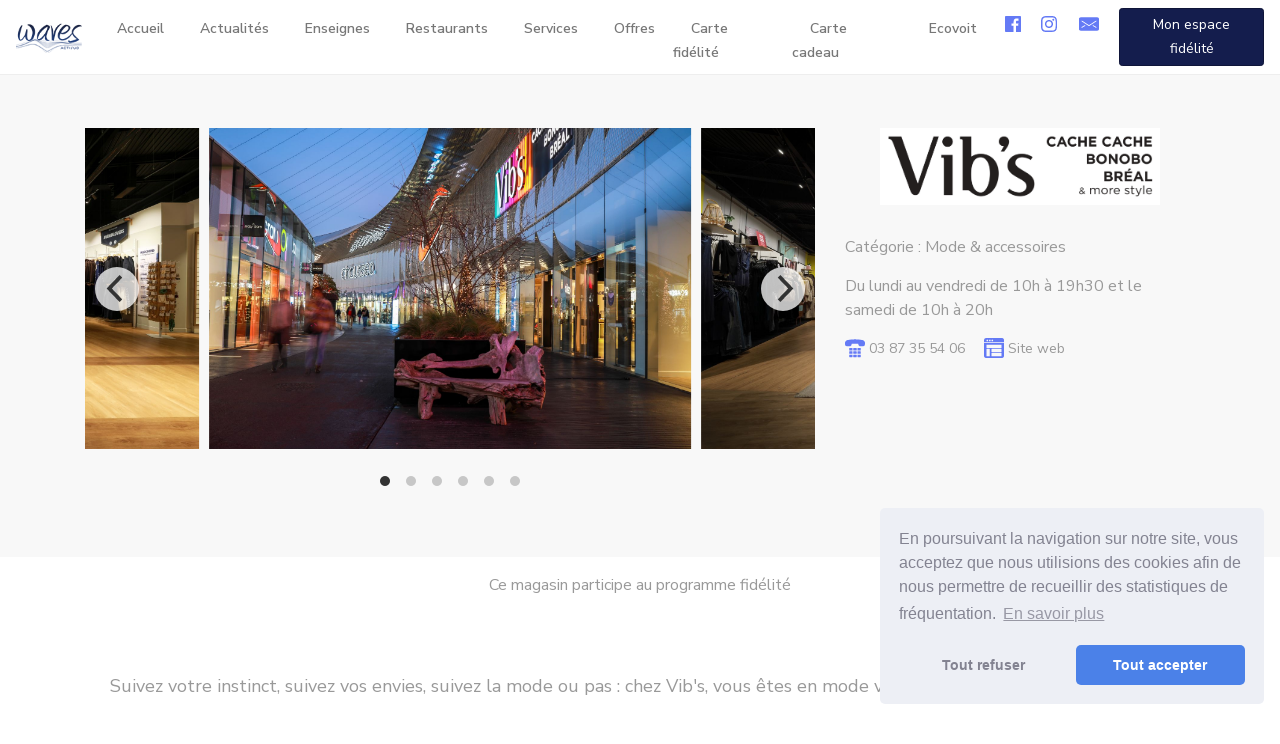

--- FILE ---
content_type: text/html; charset=UTF-8
request_url: https://www.wavesactisud.com/les-enseignes/136/vibs
body_size: 10129
content:
<!DOCTYPE html>
<html lang="fr">

    <head>
        <meta charset="UTF-8" />
        <title>    Waves Actisud - Vib&#039;s
</title>
        <meta http-equiv="X-UA-Compatible" content="IE=edge">
        <meta name="viewport" content="width=device-width, initial-scale=1">
        <meta name="theme-color" content="#4F5EB3"/>
                        <link rel="stylesheet" href="/build/app.5d2f9ca9.css">
        
    <link rel="stylesheet" href="/build/stores.011765d0.css">
                <link rel="icon" href="/build/assets/favicon/favicon.ico" sizes="any">
        <link rel="icon" href="/build/assets/favicon/favicon-32x32.png" sizes="any" type="image/png">
        <link rel="apple-touch-icon" href="/build/assets/favicon/apple-touch-icon.png">
        <link rel="manifest" href="/build/manifest.json">
        <link rel="stylesheet" type="text/css" href="https://cdn.jsdelivr.net/npm/cookieconsent@3/build/cookieconsent.min.css" />
        <script async src='https://www.google.com/recaptcha/api.js'></script>
        <script defer data-domain="wavesactisud.com" src="https://plausible.io/js/script.js"></script>
            </head>

    <body  id="store-136">

        
    <nav id="header" class="navbar navbar-expand-md fixed-top bg-white navbar-light" >

    <a class="navbar-brand" href="/" title="Waves Actisud">
        <img alt="Waves Actisud" src="/build/assets/images/tenant/logo-retail.d38c3e5d.png">
    </a>

    <button type="button" class="navbar-toggler" style="background-color:white;" data-toggle="modal" data-target="#mobileMenu" aria-controls="mobileMenu" aria-label="Navigation">
        <span class="navbar-toggler-icon" ></span>
    </button>

    <div class="navbar-center collapse navbar-collapse d-flex justify-content-center">
        <ul class="navbar-nav">
                    <li class="d-none d-md-block">
                        <a  class="menu-homepage" href="/">Accueil</a>
                    </li>
                                                <li class="d-none d-lg-block">
                        <a  class="menu-news " href="/actualites/">
                            Actualités
                        </a>
                    </li>
                                                                <li class="d-none d-md-block">
                        <a  class="menu-stores " href="/les-enseignes/">
                            Enseignes
                        </a>
                    </li>
                                                                <li class="d-none d-md-block">
                        <a  class="menu-restaurants " href="/les-restaurants/">
                            Restaurants
                        </a>
                    </li>
                                                                <li class="d-none d-md-block">
                        <a  class="menu-services " href="/les-services/">
                            Services
                        </a>
                    </li>
                                                        
                            <li class="d-none d-md-block">
                    <a  class="menu-fidelite" href="/offres/">Offres</a>
                </li>
            
                            <li class="d-none d-md-block">
                    <a  class="menu-fidelite" href="/programme-fidelite/">Carte fidélité</a>
                </li>
            
                            <li class="d-none d-md-block">
                    <a  class="menu-fidelite" href="/carte-cadeau/">Carte cadeau</a>
                </li>
            
                            <li class="d-none d-md-block">
                    <a  class="menu-fidelite" href="https://ecovoit.wavesactisud.com">Ecovoit</a>
                </li>
                    </ul>
    </div>

    <ul class="navbar-right navbar-nav">

                    <li class="d-none d-lg-block">
                <a  class="menu-facebook menu-link" href="https://www.facebook.com/Wavesactisud" target="_blank" rel="noopener">
                    <span><svg xmlns="http://www.w3.org/2000/svg" viewBox="0 0 32 32"><title>Facebook</title><path d="M17.1 32H1.8c-1 0-1.8-.8-1.8-1.8V1.8C0 .8.8 0 1.8 0h28.5c1 0 1.8.8 1.8 1.8v28.5c0 1-.8 1.8-1.8 1.8h-8.2V19.6h4.2l.6-4.8h-4.8v-3.1c0-1.4.4-2.4 2.4-2.4h2.6V5c-.4-.1-2-.2-3.7-.2-3.7 0-6.2 2.3-6.2 6.4v3.6H13v4.8h4.2V32h-.1z"/></svg></span>
                </a>
            </li>
                    <li class="d-none d-lg-block">
                <a  class="menu-instagram menu-link" href="https://www.instagram.com/wavesactisud/" target="_blank" rel="noopener">
                    <span><svg xmlns="http://www.w3.org/2000/svg" viewBox="0 0 32 32"><title>Instagram</title><path d="M16 0c4.3 0 4.9 0 6.6.1 1.7.1 2.9.3 3.9.7 1.1.4 1.9 1 2.8 1.8.9.9 1.4 1.8 1.8 2.8.4 1 .7 2.2.7 3.9.2 1.8.2 2.4.2 6.7 0 4.3 0 4.9-.1 6.6-.1 1.7-.3 2.9-.7 3.9-.4 1.1-1 1.9-1.8 2.8-.9.9-1.8 1.4-2.8 1.8-1 .4-2.2.7-3.9.7-1.8.2-2.4.2-6.7.2-4.3 0-4.9 0-6.6-.1-1.7-.1-2.9-.3-3.9-.7-1.1-.4-1.9-1-2.8-1.8-.9-.9-1.4-1.8-1.8-2.8-.4-1-.7-2.2-.7-3.9C0 20.9 0 20.3 0 16c0-4.3 0-4.9.1-6.6.1-1.7.3-2.9.7-3.9.4-1.1 1-1.9 1.8-2.8.9-.9 1.8-1.4 2.8-1.8C6.4.5 7.6.2 9.3.2 11.1 0 11.7 0 16 0zm0 2.9c-4.3 0-4.8 0-6.5.1-1.6.1-2.4.3-3 .6-.7.3-1.3.6-1.8 1.2-.6.6-.9 1.1-1.2 1.8C3.3 7.1 3 8 3 9.5c-.1 1.7-.1 2.2-.1 6.5s0 4.8.1 6.5c.1 1.6.3 2.4.6 3 .3.7.6 1.3 1.2 1.8.6.6 1.1.9 1.8 1.2.6.2 1.4.5 3 .6 1.7.1 2.2.1 6.5.1s4.8 0 6.5-.1c1.6-.1 2.4-.3 3-.6.7-.3 1.3-.6 1.8-1.2.6-.6.9-1.1 1.2-1.8.2-.6.5-1.4.6-3 .1-1.7.1-2.2.1-6.5s0-4.8-.1-6.5c-.1-1.6-.3-2.4-.6-3-.3-.7-.6-1.3-1.2-1.8-.6-.6-1.1-.9-1.8-1.2-.7-.2-1.6-.5-3.1-.5-1.7-.1-2.2-.1-6.5-.1zm0 4.9c4.5 0 8.2 3.7 8.2 8.2 0 4.5-3.7 8.2-8.2 8.2-4.5 0-8.2-3.7-8.2-8.2 0-4.5 3.7-8.2 8.2-8.2zm0 13.5c2.9 0 5.3-2.4 5.3-5.3s-2.4-5.3-5.3-5.3-5.3 2.4-5.3 5.3 2.4 5.3 5.3 5.3zM26.5 7.5c0 1.1-.9 1.9-1.9 1.9-1.1 0-1.9-.9-1.9-1.9s.9-1.9 1.9-1.9c1-.1 1.9.8 1.9 1.9z"/></svg></span>
                </a>
            </li>
        
                    <li class="d-none d-lg-block">
                <a  class="menu-newsletter menu-link" data-toggle="modal" data-target="#modal_newsletter">
                    <span><svg xmlns="http://www.w3.org/2000/svg" width="24" height="24" viewBox="0 0 24 24"><path d="M22 4H2C.897 4 0 4.898 0 6v12c0 1.103.897 2 2 2h20c1.103 0 2-.897 2-2V6c0-1.102-.897-2-2-2zM7.248 14.434l-3.5 1.999a.5.5 0 1 1-.496-.868l3.5-1.999a.5.5 0 1 1 .496.868zm4.481-.014l-8.5-5.5a.499.499 0 1 1 .543-.839L12 13.405l8.229-5.324a.5.5 0 1 1 .543.838l-8.5 5.5a.501.501 0 0 1-.543.001zm9.205 1.827a.498.498 0 0 1-.682.186l-3.5-1.999a.5.5 0 1 1 .496-.868l3.5 1.999a.5.5 0 0 1 .186.682z"/><g><path fill="none" d="M0 0h24v24H0z"/></g></svg></span>
                </a>
            </li>
        
                                    <a  role="button" href="/login" class="btn btn-retail btn-sm ml-2 d-none d-md-block">
                    Mon espace fidélité
                </a>
                        </ul>
</nav>


<div class="modal right fade" id="mobileMenu" tabindex="-1" role="dialog" aria-labelledby="mobileMenu">
    <div class="modal-dialog" role="document">
        <div class="modal-content" >

            <div class="user-info">
                                    <svg width="80" height="80" viewBox="0 0 80 80" xmlns="http://www.w3.org/2000/svg"><title>Shape</title><path d="M40 0C17.943 0 0 17.943 0 40c0 10.6 4.107 20.59 11.563 28.127l.004.003C19.143 75.783 29.24 80 40 80c10.78 0 20.893-4.233 28.473-11.91C75.907 60.553 80 50.58 80 40 80 17.943 62.057 0 40 0zm26.983 64.76c-3.516-2.087-17.216-7.053-18.65-7.583v-6.16c1.674-1.03 4.614-3.69 4.967-9.784 1.287-.753 2.1-2.423 2.1-4.566 0-1.927-.657-3.477-1.733-4.314.806-2.523 2.27-7.15 1.283-11.09C53.793 16.64 47.52 15 42.5 15c-4.473 0-9.94 1.303-11.897 4.853-2.346-.113-3.653.91-4.3 1.77-2.116 2.794-.72 7.894.067 10.7-1.097.83-1.77 2.394-1.77 4.344 0 2.143.813 3.813 2.1 4.566.353 6.094 3.297 8.754 4.967 9.784v6.16c-1.284.48-14.88 5.416-18.61 7.626C6.8 58.017 3.333 49.273 3.333 40 3.333 19.783 19.783 3.333 40 3.333c20.217 0 36.667 16.45 36.667 36.667 0 9.25-3.45 17.98-9.684 24.76z" fill-rule="nonzero" fill="#FFF"/></svg>
                    <div class="user-info-data">
                                                    <a  class='signup' href="/login">Inscrivez-vous<span class="arrow"><svg id="Calque_1" xmlns="http://www.w3.org/2000/svg" viewBox="0 0 11 10"><style>.st0_arrow{stroke-linejoin:round}.st0_arrow,.st1_arrow{fill:none;stroke:#000;stroke-width:2;stroke-linecap:round}</style><title>icon</title><g id="StyleGuide"><g id="Cie-de-Phalsbourg-UI-Guide" transform="translate(-302 -3058)"><g id="ICONS" transform="translate(50 2637)"><g id="icon" transform="translate(253 422)"><path id="Path-3" class="st0_arrow" d="M5 0l4 3.9L5 8"/><path id="Path-4" class="st1_arrow" d="M0 4h8"/></g></g></g></g></svg></span></a>
                                            </div>
                            </div>

            <button type="button" class="close" data-dismiss="modal" aria-label="Close">
                <svg width="24" height="24" viewBox="0 0 24 24" xmlns="http://www.w3.org/2000/svg"><title>Close</title><path d="M13.416 12.002L23.71 1.707A1 1 0 0 0 22.296.293L12.002 10.588 1.708.294a.999.999 0 0 0-1.414 0 1 1 0 0 0 0 1.415l10.293 10.293L.297 22.294a.999.999 0 0 0 0 1.414 1 1 0 0 0 1.414.001l10.291-10.293 10.293 10.292a.999.999 0 1 0 1.414-1.414L13.416 12.002z" fill="#000" fill-rule="evenodd"/></svg>
            </button>

            <ul id="wrap-menu">
                                    <li>
                        <a  class="menu-shopper" href="/carte-cadeau/">
                            <svg xmlns="http://www.w3.org/2000/svg" width="24" height="24" viewBox="0 0 24 24"><path d="M12.963 18c-.413-.341-.685-.504-.864-1H8.396l-.236-1h3.928l.003-.014A1.485 1.485 0 0 1 13.5 15h2.511l1.11-2.593c.524-1.214 2.237-1.203 2.757-.004L20.989 15h.204l2.78-8.341A.5.5 0 0 0 23.499 6H5.808L4.486.386A.5.5 0 0 0 3.999 0h-3.5a.5.5 0 0 0 0 1h3.104l3.789 16.104A1.996 1.996 0 0 0 5.999 19c0 1.104.898 2 2 2 1.512 0 2.514-1.638 1.723-3h3.241z"/><path d="M23.5 16h-3.171l-1.369-3.2a.5.5 0 0 0-.92 0L16.671 16H13.5a.499.499 0 0 0-.32.882l2.744 2.27-1.375 3.669c-.171.456.351.87.758.583l3.193-2.288 3.193 2.288c.407.287.929-.127.758-.583l-1.375-3.669 2.744-2.27A.499.499 0 0 0 23.5 16z"/><g><path fill="none" d="M0 0h24v24H0z"/></g></svg>
                            Carte cadeau
                        </a>
                    </li>
                                                    <li>
                        <a  class="menu-shopper" href="/programme-fidelite/">
                            <svg xmlns="http://www.w3.org/2000/svg" width="24" height="24" viewBox="0 0 24 24"><path d="M21.5 5h-19A2.503 2.503 0 0 0 0 7.5V9h24V7.5C24 6.122 22.878 5 21.5 5zM0 17.5C0 18.878 1.121 20 2.5 20h19c1.378 0 2.5-1.122 2.5-2.5V10H0v7.5zM17.5 12h3a.5.5 0 0 1 0 1h-3a.5.5 0 0 1 0-1zm-14 0h8a.5.5 0 0 1 0 1h-8a.5.5 0 0 1 0-1zm0 2h3a.5.5 0 0 1 0 1h-3a.5.5 0 0 1 0-1z"/><g><path fill="none" d="M0 0h24v24H0z"/></g></svg>
                            Carte fidélité
                        </a>
                    </li>
                    <li>
                        <a  class="menu-shopper" href="/offres/">
                            <svg xmlns="http://www.w3.org/2000/svg" width="24" height="24" viewBox="0 0 24 24"><path d="M5.998 8L6 6.016H2.757a.494.494 0 0 0-.332.127L.335 8h5.663zM14.998 8L15 6.016H9.002L9 8z"/><path d="M8 8V6.016a4.015 4.015 0 0 1 4.007-4c2.206 0 4 1.794 4 4V8H17V6.016a4.995 4.995 0 0 0-4.993-5c-2.757 0-5 2.243-5 5V8H8zM23.688 8l-1.964-1.848a.503.503 0 0 0-.343-.136h-3.375L18.005 8h5.683zM.007 9v14.516c0 .276.224.5.5.484h23c.276.016.5-.208.493-.484V9H.007zm12.292 12.472a.498.498 0 0 1-.584 0c-.533-.384-5.208-3.831-5.208-6.672 0-2.023 1.513-3.233 2.976-3.233.86 0 1.871.431 2.524 1.561.652-1.13 1.663-1.561 2.524-1.561 1.463 0 2.976 1.21 2.976 3.233 0 2.841-4.675 6.288-5.208 6.672z"/><g><path fill="none" d="M0 0h24v24H0z"/></g></svg>
                            Offres
                        </a>
                    </li>
                                                                            <li>
                            <a  class="menu-news" href="/actualites/">
                                <svg xmlns="http://www.w3.org/2000/svg" width="24" height="24" viewBox="0 0 24 24"><path d="M12 0C5.383 0 0 5.383 0 12s5.383 12 12 12 12-5.383 12-12S18.617 0 12 0zM7.307 20.201L10.447 13H6.722l4.889-9h4.54l-3.725 6h4.663L7.307 20.201z"/><path fill="none" d="M0 0h24v24H0z"/></svg>
                                Actualités
                            </a>
                        </li>
                                                                                <li>
                            <a  class="menu-stores" href="/les-enseignes/">
                                <svg xmlns="http://www.w3.org/2000/svg" width="24" height="24" viewBox="0 0 24 24"><path d="M22.511 3.611L20.39 1.489a.5.5 0 0 0-.707 0l-3.536 3.537a.496.496 0 0 0-.147.353V7.5a.5.5 0 0 0 .5.5h2.122c.132 0 .26-.053.353-.147l3.535-3.535a.5.5 0 0 0 .001-.707zM5.5 11a.5.5 0 0 0 .5-.5V5c0-2.213 1.804-4 4-4 2.191 0 4 1.781 4 4v5.5a.5.5 0 0 0 1 0V5c0-2.757-2.243-5-5-5-2.751 0-5 2.239-5 5v5.5a.5.5 0 0 0 .5.5z"/><path d="M19.5 9h-4v1.5a1 1 0 0 1-2 0V9h-7v1.5a1 1 0 0 1-2 0V9h-4a.5.5 0 0 0-.5.5v14a.5.5 0 0 0 .5.5h19a.5.5 0 0 0 .5-.5v-14a.5.5 0 0 0-.5-.5zM13 19H7v-5h6v5z"/><g><path fill="none" d="M0 0h24v24H0z"/></g></svg>
                                Enseignes
                            </a>
                        </li>
                                                                                <li>
                            <a  class="menu-restaurants" href="/les-restaurants/">
                                <svg xmlns="http://www.w3.org/2000/svg" width="24" height="24" viewBox="0 0 24 24"><path d="M17.915 12.874c-.314 0-.653.046-1.007.136-.988.25-2.102 1.182-3.28 2.167-.74.62-1.505 1.26-2.142 1.623-.704.4-1.347.388-1.634-.138-1.344-2.466-2.842-3.882-4.111-3.882-.407 0-.76.151-1.022.438a.826.826 0 0 0-.013 1.107c1.37 1.546 1.391 4.081 1.301 5.344l5.508 3.395 8.139-8.139c.256-.256.318-.651.161-1.03-.205-.493-.811-1.021-1.9-1.021zM2.593 23.994h7.993l.203-.202-5.136-3.165zM23.5 10.994H22c0-5.514-4.486-10-10-10v-.5a.5.5 0 0 0-1 0v.551c-5.046.504-9 4.773-9 9.949H.583a.5.5 0 0 0 0 1H23.5a.5.5 0 0 0 0-1zM12 4.494a6.605 6.605 0 0 0-6.313 4.607.498.498 0 0 1-.628.325.5.5 0 0 1-.324-.629A7.6 7.6 0 0 1 12 3.494a.5.5 0 0 1 0 1z"/><g><path fill="none" d="M0 0h24v24H0z"/></g></svg>
                                Restaurants
                            </a>
                        </li>
                                                                                <li>
                            <a  class="menu-services" href="/les-services/">
                                <svg xmlns="http://www.w3.org/2000/svg" viewBox="0 0 30 24"><title>Shape</title><path d="M11.7 14.3l-5.2 5.1c-1 1-1 2.6 0 3.5 1 1 2.6 1 3.5 0l5.2-5.2 5.4 5.4c.2.2.5.2.7 0l2.5-2.5c.2-.2.2-.5 0-.7l-5.4-5.4 1.2-1.2c.9.4 1.9.6 2.9.6 1.9 0 3.6-.7 4.9-2 2.2-2.2 2.7-5.4 1.3-8.1-.1-.1-.2-.2-.4-.3-.2 0-.3 0-.4.1l-3.2 3.2h-2V4.7l3.1-3.2c.1-.1.2-.3.1-.4 0-.2-.1-.3-.3-.4-1-.5-2.1-.8-3.2-.8-1.9 0-3.7.7-5 2-2.1 2.1-2.6 5.2-1.5 7.8l-1.2 1.2-4.3-4.3-3.2 3.2 4.5 4.5zM.1 7.5c-.2.2-.2.5 0 .7l3.5 3.5c.2.2.5.2.7 0l9.5-9.5c.2-.2.2-.5 0-.7l-1-1c-.1-.1-.2-.1-.4-.1-.1 0-.3.1-.4.1-1.2 1.2-3.1 1.2-4.3 0-.2-.2-.5-.2-.7 0l-6.9 7z"/></svg>
                                Services
                            </a>
                        </li>
                                                                                                            <li>
                        <a  class="menu-shopper" href="https://ecovoit.wavesactisud.com">
                            <svg xmlns="http://www.w3.org/2000/svg" width="24" height="24" viewBox="0 0 24 24"><path d="M12 .006c-4.411 0-8 3.588-8 8 0 4.244 7.273 15.307 7.583 15.775a.501.501 0 0 0 .834 0C12.727 23.313 20 12.25 20 8.006c0-4.411-3.589-8-8-8zm0 11.5c-1.93 0-3.5-1.571-3.5-3.5s1.57-3.5 3.5-3.5 3.5 1.571 3.5 3.5-1.57 3.5-3.5 3.5z"/><path fill="none" d="M0 0h24v24H0z"/></svg>
                            ECOVOIT
                        </a>
                    </li>
                            </ul>

        </div>
    </div>
</div>

<div class="modal fade" id="modal_newsletter" tabindex="-1" role="dialog" aria-labelledby="myModalNLLabel">
    <div class="modal-dialog modal-dialog-centered" role="document">
        <div class="modal-content">
            <div class="modal-header">
                <button type="button" class="close" data-dismiss="modal" aria-label="Close"><span aria-hidden="true">&times;</span></button>
                <h4 class="modal-title" id="myModalNLLabel">Bienvenue.</h4>
                <p class="modal-intro" >Afin de connaître tous les événements, notre newsletter est conçue pour vous faire profiter des bonnes affaires.</p>
            </div>
            <div class="modal-body">
                <form id='form-newsletter-popup' class="form-group" data-id="0d1h88w" data-location-group="15423">
                    <div class="input-group" id="NewsletterForm">
                        <input class="form-control" aria-label="email" data-name='email' required="required" type="email" placeholder="E-mail">

                        <div class="input-group-btn">
                            <button  id="NewsletterValidation" disabled type="submit" class="btn btn-default btn-retail ml-1">Valider</button>
                        </div>

                        <div class="conditions" >En m'inscrivant, j'accepte les <a  href="https://poweredby.coniq.com/signup/0d1h88w/privacy-policy" target="_blank">conditions générales</a> ainsi que la politique de confidentialité du site.</div>

                    </div>

                    <div id="merci" class="form-text text-success font-weight-bold"></div>
                </form>
            </div>
            <div class="modal-newsletter-bg"></div>
        </div>
    </div>
</div>

              
<div class="section-timeline closed" style="z-index: 5;">
    <div class="container-fluid">
        <div class="row">

                <div class="timeline" id="timeline" data-start="0" data-end="10">
                    <div class="timeline-current" data-fill="5"></div>
                    <div class="timeline-fill0" data-fill="5"></div>
                    <div class="timeline-fill1" data-fill="10"></div>
                </div>

                <div class="timeline-caption">Les magasins sont ouverts du lundi au vendredi de 10h à 19h30 et le samedi de 10h à 20h. Cultura ouvre à 9h. L'accueil est ouvert du lundi au vendredi de 11h à 19h ; le samedi de 10h à 20h. </div>

        </div>
    </div>
</div>


     

        


<div class="section section-alt section-store-info mt-5">
    <div class="container">
        <div class="row">

            <div class="col-sm-8">
                                    <div class="carousel-desktop showpage" data-flickity='{ "lazyLoad":1, "wrapAround":true, "autoPlay":3000 }'>
                                                    <div class="carousel-cell">
                                <img class="carousel-cell-image" data-flickity-lazyload="https://files.iqcmanager.com/stores/gallery/1764421608000-Waves-209.jpg" alt="Vib&#039;s" src=[data-uri] />
                            </div>
                                                    <div class="carousel-cell">
                                <img class="carousel-cell-image" data-flickity-lazyload="https://files.iqcmanager.com/stores/gallery/1764421608000-Waves-353.jpg" alt="Vib&#039;s" src=[data-uri] />
                            </div>
                                                    <div class="carousel-cell">
                                <img class="carousel-cell-image" data-flickity-lazyload="https://files.iqcmanager.com/stores/gallery/1764421608000-Waves-354.jpg" alt="Vib&#039;s" src=[data-uri] />
                            </div>
                                                    <div class="carousel-cell">
                                <img class="carousel-cell-image" data-flickity-lazyload="https://files.iqcmanager.com/stores/gallery/1764421608000-Waves-355.jpg" alt="Vib&#039;s" src=[data-uri] />
                            </div>
                                                    <div class="carousel-cell">
                                <img class="carousel-cell-image" data-flickity-lazyload="https://files.iqcmanager.com/stores/gallery/1764421608000-Waves-356.jpg" alt="Vib&#039;s" src=[data-uri] />
                            </div>
                                                    <div class="carousel-cell">
                                <img class="carousel-cell-image" data-flickity-lazyload="https://files.iqcmanager.com/stores/gallery/1764421608000-Waves-357.jpg" alt="Vib&#039;s" src=[data-uri] />
                            </div>
                                            </div>
                            </div>
            <div class="col-sm-4 text-center text-sm-left mt-4 mt-sm-0">
                <div class="store-logo"><img class="store-logo" src="https://files.iqcmanager.com/stores/1629796707000-0001.jpg" alt="Vib&#039;s"></div>
                <div class="store-opening">Catégorie : <span>Mode &amp; accessoires</span>                </div>
                <div class="store-opening"><p>Du lundi au vendredi de 10h &agrave; 19h30 et le samedi de 10h &agrave; 20h</p></div>
                <div class="store-info">
                                            <span class="store-info-phone">
                            <svg xmlns="http://www.w3.org/2000/svg" width="24" height="24" viewBox="0 0 24 24"><path d="M24 6.002v1.5a2.504 2.504 0 0 1-2.5 2.5h-3c-1.378 0-2.687-1.205-2.5-3.045a45.867 45.867 0 0 0-8 0c.188 1.84-1.122 3.045-2.499 3.045H2.5a2.504 2.504 0 0 1-2.5-2.5v-1.5c-.001-1.625 1.273-3.157 2.9-3.49a45.69 45.69 0 0 1 18.2 0c1.626.333 2.9 1.865 2.9 3.49zM8.5 12.002h-3a.5.5 0 0 0-.5.5v2a.5.5 0 0 0 .5.5h3a.5.5 0 0 0 .5-.5v-2a.5.5 0 0 0-.5-.5zM13.5 12.002h-3a.5.5 0 0 0-.5.5v2a.5.5 0 0 0 .5.5h3a.5.5 0 0 0 .5-.5v-2a.5.5 0 0 0-.5-.5zM18.5 12.002h-3a.5.5 0 0 0-.5.5v2a.5.5 0 0 0 .5.5h3a.5.5 0 0 0 .5-.5v-2a.5.5 0 0 0-.5-.5zM8.5 16.002h-3a.5.5 0 0 0-.5.5v2a.5.5 0 0 0 .5.5h3a.5.5 0 0 0 .5-.5v-2a.5.5 0 0 0-.5-.5zM13.5 16.002h-3a.5.5 0 0 0-.5.5v2a.5.5 0 0 0 .5.5h3a.5.5 0 0 0 .5-.5v-2a.5.5 0 0 0-.5-.5zM18.5 16.002h-3a.5.5 0 0 0-.5.5v2a.5.5 0 0 0 .5.5h3a.5.5 0 0 0 .5-.5v-2a.5.5 0 0 0-.5-.5zM8.5 20.002h-3a.5.5 0 0 0-.5.5v2a.5.5 0 0 0 .5.5h3a.5.5 0 0 0 .5-.5v-2a.5.5 0 0 0-.5-.5zM13.5 20.002h-3a.5.5 0 0 0-.5.5v2a.5.5 0 0 0 .5.5h3a.5.5 0 0 0 .5-.5v-2a.5.5 0 0 0-.5-.5zM18.5 20.002h-3a.5.5 0 0 0-.5.5v2a.5.5 0 0 0 .5.5h3a.5.5 0 0 0 .5-.5v-2a.5.5 0 0 0-.5-.5z"/><g><path fill="none" d="M0 0h24v24H0z"/></g></svg>
                            03 87 35 54 06
                        </span>
                                                                <span class="store-info-website">
                            <svg xmlns="http://www.w3.org/2000/svg" width="24" height="24" viewBox="0 0 24 24"><path d="M24 5V2.5C24 1.121 22.879 0 21.5 0h-19A2.502 2.502 0 0 0 0 2.5V5h24zM10 2a1.001 1.001 0 1 1-1 1c0-.551.448-1 1-1zM7 2a1.001 1.001 0 1 1-1 1c0-.551.448-1 1-1zM4 2a1.001 1.001 0 1 1-1 1c0-.551.448-1 1-1zM0 6v15.5C0 22.879 1.121 24 2.5 24h19c1.379 0 2.5-1.121 2.5-2.5V6H0zm7 15.5a.5.5 0 0 1-.5.5h-3a.5.5 0 0 1-.5-.5v-8a.5.5 0 0 1 .5-.5h3a.5.5 0 0 1 .5.5v8zm14 0a.5.5 0 0 1-.5.5h-11a.5.5 0 0 1-.5-.5v-3a.5.5 0 0 1 .5-.5h11a.5.5 0 0 1 .5.5v3zm0-5a.5.5 0 0 1-.5.5h-11a.5.5 0 0 1-.5-.5v-3a.5.5 0 0 1 .5-.5h11a.5.5 0 0 1 .5.5v3zm0-5a.5.5 0 0 1-.5.5h-17a.5.5 0 0 1-.5-.5v-3a.5.5 0 0 1 .5-.5h17a.5.5 0 0 1 .5.5v3z"/><g><path fill="none" d="M0 0h24v24H0z"/></g></svg>
                            <a href="http://www.vibs.com/" target="_blank">Site web</a>
                        </span>
                                    </div>
            </div>

        </div>
    </div>
</div>

<div class="section section section-store-description">
    <div class="container">
        <div class="row">
                            <div class="w-100 py-3">
                    <div class="text-center">Ce magasin participe au programme fidélité</div>
                </div>
                        <div class="store-description">
                <p>Suivez votre instinct, suivez vos envies, suivez la mode ou pas : chez Vib's, vous &ecirc;tes en mode vous !<br><br>Vib&rsquo;s, c&rsquo;est un nouveau concept de magasin avec 3 marques exclusives rien que pour vous : Cache&nbsp;<br>Cache, Bonobo, Br&eacute;al, et parfois m&ecirc;me d&rsquo;autres stars !<br><br>Alors allez-venez, furetez-fouinez, prenez-essayez, combinez-cr&eacute;ez et surtout, passez de l'une &agrave; l'autre&nbsp;<br>comme vous voulez.<br><br>Chez Vib&rsquo;s, l'entr&eacute;e est libre, comme vous ! Ici, pas de contrainte, pas de complexe, pas de tabou, pas&nbsp;<br>de diktat, juste une exp&eacute;rience shopping in&eacute;dite, avec des espaces a&eacute;r&eacute;s et inspirants.<br><br>Prenez tout votre temps, on n&rsquo;est pas l&agrave; pour vous bousculer, juste l&agrave; pour vous conseiller&hellip; et&nbsp;<br>seulement si vous le demandez !<br><br>Vib&rsquo;s, 200 magasins en France, des centaines de nouveaut&eacute;s chaque semaine et un choix infini : allez,&nbsp;<br>stop au pr&ecirc;t-&agrave;-penser unique et bienvenue chez Vib's !&nbsp;</p>
            </div>
        </div>
    </div>
</div>


<div class="section section section-alt section-store-comment">
    <div class="container">
        <div class="row">
            <div class="col-md-6 px-4 pb-4">
                            <div class="comment p-3"  style="background-color: white;border-radius:8px;">
            <div class="comment-arrow">
                <span class="star"><svg height="15" viewBox="0 0 16 15" width="16" xmlns="http://www.w3.org/2000/svg"><path d="m8 12-4.702 2.472.898-5.236-3.804-3.708 5.257-.764 2.351-4.764 2.351 4.764 5.257.764-3.804 3.708.898 5.236z" fill="#f93" fill-rule="evenodd"/></svg></span><span class="star"><svg width="16" height="15" viewBox="0 0 16 15" xmlns="http://www.w3.org/2000/svg"><title>5</title><path d="M8 12l-4.702 2.472.898-5.236L.392 5.528l5.257-.764L8 0l2.351 4.764 5.257.764-3.804 3.708.898 5.236z" fill="#D8D8D8" fill-rule="evenodd"/></svg></span><span class="star"><svg width="16" height="15" viewBox="0 0 16 15" xmlns="http://www.w3.org/2000/svg"><title>5</title><path d="M8 12l-4.702 2.472.898-5.236L.392 5.528l5.257-.764L8 0l2.351 4.764 5.257.764-3.804 3.708.898 5.236z" fill="#D8D8D8" fill-rule="evenodd"/></svg></span><span class="star"><svg width="16" height="15" viewBox="0 0 16 15" xmlns="http://www.w3.org/2000/svg"><title>5</title><path d="M8 12l-4.702 2.472.898-5.236L.392 5.528l5.257-.764L8 0l2.351 4.764 5.257.764-3.804 3.708.898 5.236z" fill="#D8D8D8" fill-rule="evenodd"/></svg></span><span class="star"><svg width="16" height="15" viewBox="0 0 16 15" xmlns="http://www.w3.org/2000/svg"><title>5</title><path d="M8 12l-4.702 2.472.898-5.236L.392 5.528l5.257-.764L8 0l2.351 4.764 5.257.764-3.804 3.708.898 5.236z" fill="#D8D8D8" fill-rule="evenodd"/></svg></span>            </div>
            <div class="comment-content">
                refuse de reprendre les articles achetés une semaine avant alors qu’ils sont NEUFS, EMBALLÉS dans leur emballage d’origine, encore étiquetés, jamais portés et sur présentation du ticket de caisse. Scandaleux vous perdez une bonne cliente 
            </div>
            <div class="comment-detail">
                <div class="comment-detail-name pl-0" style="color: #6a6a6a;font-size:0.9rem;">
                    Emma C, 15 oct. 2022
                </div>
            </div>
                            <div class="comment-content" style="text-align: right;font-size:0.9rem;">
                    <div style="color: #6a6a6a;">L'équipe du centre :</div>
                    <div><p>Bonjour Emma, nous sommes vraiment navrés d'apprendre que vous avez eu une mauvaise expérience chez Vib's. Merci beaucoup pour votre signalement, nous le remontons à la direction. Bonne journée !&nbsp;</p></div>
                </div>
                    </div>
                </div>
            <div class="col-md-6 p-3 p-md-0">
                <div class="store-comment-create">
                    <div class="store-comment-title row">
                        <div class="store-comment-title-star col-6 col-lg-5">
                            <span class="star star-large star-white"><svg width="16" height="15" viewBox="0 0 16 15" xmlns="http://www.w3.org/2000/svg"><title>5</title><path d="M8 12l-4.702 2.472.898-5.236L.392 5.528l5.257-.764L8 0l2.351 4.764 5.257.764-3.804 3.708.898 5.236z" fill="#D8D8D8" fill-rule="evenodd"/></svg></span><span class="star star-large star-white"><svg width="16" height="15" viewBox="0 0 16 15" xmlns="http://www.w3.org/2000/svg"><title>5</title><path d="M8 12l-4.702 2.472.898-5.236L.392 5.528l5.257-.764L8 0l2.351 4.764 5.257.764-3.804 3.708.898 5.236z" fill="#D8D8D8" fill-rule="evenodd"/></svg></span><span class="star star-large star-white"><svg width="16" height="15" viewBox="0 0 16 15" xmlns="http://www.w3.org/2000/svg"><title>5</title><path d="M8 12l-4.702 2.472.898-5.236L.392 5.528l5.257-.764L8 0l2.351 4.764 5.257.764-3.804 3.708.898 5.236z" fill="#D8D8D8" fill-rule="evenodd"/></svg></span><span class="star star-large star-white"><svg width="16" height="15" viewBox="0 0 16 15" xmlns="http://www.w3.org/2000/svg"><title>5</title><path d="M8 12l-4.702 2.472.898-5.236L.392 5.528l5.257-.764L8 0l2.351 4.764 5.257.764-3.804 3.708.898 5.236z" fill="#D8D8D8" fill-rule="evenodd"/></svg></span><span class="star star-large star-white"><svg width="16" height="15" viewBox="0 0 16 15" xmlns="http://www.w3.org/2000/svg"><title>5</title><path d="M8 12l-4.702 2.472.898-5.236L.392 5.528l5.257-.764L8 0l2.351 4.764 5.257.764-3.804 3.708.898 5.236z" fill="#D8D8D8" fill-rule="evenodd"/></svg></span>                        </div>
                        <div class="col-6 col-lg-7">
                            <h3 class="store-comment-title">Donnez votre avis</h3>
                        </div>
                    </div>

                                            <div class="row">
                            <div class="col-8 text-right">
                                <span class="store-comment-connect">Merci de vous connecter pour laisser un commentaire.</span>
                            </div>
                            <div class="col-3 text-right mt-2">
                                <a  class="btn btn-sm btn-default btn-retail" href="/login">Se connecter</a>
                            </div>
                        </div>
                    
                </div>
            </div>
        </div>
    </div>

    <div class="container">
        <div class="row">
            <div class="comment-list">
                                                                    </div>
        </div>
    </div>
</div>


        
    <footer>
    <div class="container">
        <div class="row">

            
            <div class="col-md-4 offset-md-0 col-sm-6 offset-sm-3 col-12 text-center text-md-left">
                <h5>Certification</h5>
                <p>Waves a obtenu la certification française <u>Haute Qualité Environnementale Bâtiment tertiaire en exploitation.</u></p>
                <img class="b-lazy" alt="Certification HQE" data-src="/build/assets/images/common/NF-HQE.8d7f053a.png" src=[data-uri] />
            </div>

            <div class="col-md-4 offset-md-0 col-sm-6 offset-sm-3 col-12 text-center text-md-left">
                <h5>Carte de fidélité</h5>
                <a href="/programme-fidelite/">
                    <img class="b-lazy" alt="Carte de fidélité" data-src="/build/assets/images/tenant/carte_fid.9a084c48.png" src=[data-uri] />
                </a>
            </div>

            <div class="col-md-4 offset-md-0 col-sm-6 offset-sm-3 col-12 text-center text-md-right text-lg-left">
                <h5>Une question, un problème ?</h5>
                <div><a class="contact-link" href="https://www.wavesactisud.com/contactez-nous/">Contactez-nous</a></div>
                <div><a class="contact-link" href="https://www.wavesactisud.com/programme-fidelite/">Foire aux questions</a></div>
                <div><a class="contact-link" target="_blank" href="https://waves.giftify.me/fr_FR/signin">Solde de ma carte cadeau</a></div>                <!-- A FAIRE -->
                <!--<div><a class="contact-link" href="{ url('giftcard') }}">Carte cadeau</a></div>-->
                <h5>Retrouvez-nous sur</h5>
                <a class='social-link' href="https://www.facebook.com/Wavesactisud" target="_blank" rel="noopener">
                    <span class="facebook"><svg xmlns="http://www.w3.org/2000/svg" viewBox="0 0 32 32"><title>Facebook</title><path d="M17.1 32H1.8c-1 0-1.8-.8-1.8-1.8V1.8C0 .8.8 0 1.8 0h28.5c1 0 1.8.8 1.8 1.8v28.5c0 1-.8 1.8-1.8 1.8h-8.2V19.6h4.2l.6-4.8h-4.8v-3.1c0-1.4.4-2.4 2.4-2.4h2.6V5c-.4-.1-2-.2-3.7-.2-3.7 0-6.2 2.3-6.2 6.4v3.6H13v4.8h4.2V32h-.1z"/></svg></span>
                </a>
                <a class='social-link' href="https://www.instagram.com/wavesactisud/" target="_blank" rel="noopener">
                    <span class="instagram"><svg xmlns="http://www.w3.org/2000/svg" viewBox="0 0 32 32"><title>Instagram</title><path d="M16 0c4.3 0 4.9 0 6.6.1 1.7.1 2.9.3 3.9.7 1.1.4 1.9 1 2.8 1.8.9.9 1.4 1.8 1.8 2.8.4 1 .7 2.2.7 3.9.2 1.8.2 2.4.2 6.7 0 4.3 0 4.9-.1 6.6-.1 1.7-.3 2.9-.7 3.9-.4 1.1-1 1.9-1.8 2.8-.9.9-1.8 1.4-2.8 1.8-1 .4-2.2.7-3.9.7-1.8.2-2.4.2-6.7.2-4.3 0-4.9 0-6.6-.1-1.7-.1-2.9-.3-3.9-.7-1.1-.4-1.9-1-2.8-1.8-.9-.9-1.4-1.8-1.8-2.8-.4-1-.7-2.2-.7-3.9C0 20.9 0 20.3 0 16c0-4.3 0-4.9.1-6.6.1-1.7.3-2.9.7-3.9.4-1.1 1-1.9 1.8-2.8.9-.9 1.8-1.4 2.8-1.8C6.4.5 7.6.2 9.3.2 11.1 0 11.7 0 16 0zm0 2.9c-4.3 0-4.8 0-6.5.1-1.6.1-2.4.3-3 .6-.7.3-1.3.6-1.8 1.2-.6.6-.9 1.1-1.2 1.8C3.3 7.1 3 8 3 9.5c-.1 1.7-.1 2.2-.1 6.5s0 4.8.1 6.5c.1 1.6.3 2.4.6 3 .3.7.6 1.3 1.2 1.8.6.6 1.1.9 1.8 1.2.6.2 1.4.5 3 .6 1.7.1 2.2.1 6.5.1s4.8 0 6.5-.1c1.6-.1 2.4-.3 3-.6.7-.3 1.3-.6 1.8-1.2.6-.6.9-1.1 1.2-1.8.2-.6.5-1.4.6-3 .1-1.7.1-2.2.1-6.5s0-4.8-.1-6.5c-.1-1.6-.3-2.4-.6-3-.3-.7-.6-1.3-1.2-1.8-.6-.6-1.1-.9-1.8-1.2-.7-.2-1.6-.5-3.1-.5-1.7-.1-2.2-.1-6.5-.1zm0 4.9c4.5 0 8.2 3.7 8.2 8.2 0 4.5-3.7 8.2-8.2 8.2-4.5 0-8.2-3.7-8.2-8.2 0-4.5 3.7-8.2 8.2-8.2zm0 13.5c2.9 0 5.3-2.4 5.3-5.3s-2.4-5.3-5.3-5.3-5.3 2.4-5.3 5.3 2.4 5.3 5.3 5.3zM26.5 7.5c0 1.1-.9 1.9-1.9 1.9-1.1 0-1.9-.9-1.9-1.9s.9-1.9 1.9-1.9c1-.1 1.9.8 1.9 1.9z"/></svg></span>
                </a>
                <h5>Vos droits</h5>
                <p>
                    <a href="https://www.wavesactisud.com/charte">Notre charte</a>
                    <br/>
                                            <a href="https://www.wavesactisud.com/reglement">Règlement intérieur du lounge VIP</a>
                        <br/>
                                        <a href="https://www.wavesactisud.com/mentions-legales">Mentions Légales</a>
                </p>
            </div>

            
        </div>
        <hr>
        <div class="row">
            <div  class="col mb-3 text-center small">
                <span>&copy; 2026 - Waves Actisud</span>
                <span> - Tous droits reservés.</span>
            </div>
        </div>
    </div>
</footer>



                        <script src="/build/runtime.188fa053.js"></script><script src="/build/755.fd018a6c.js"></script><script src="/build/301.e83ae171.js"></script><script src="/build/app.fc2d8698.js"></script>
            <link href="https://fonts.googleapis.com/css?family=Playfair+Display" rel="stylesheet">
            <link href="https://fonts.googleapis.com/css?family=Nunito+Sans:200,300,400,600,700" rel="stylesheet">

            <script src="https://cdn.jsdelivr.net/npm/cookieconsent@3/build/cookieconsent.min.js" data-cfasync="false"></script>
            <script>
                function clearCookie(d,b,c){try{if(function(h){var e=document.cookie.split(";"),a="",f="",g="";for(i=0;i<e.length;i++){a=e[i].split("=");f=a[0].replace(/^\s+|\s+$/g,"");if(f==h){if(a.length>1)g=unescape(a[1].replace(/^\s+|\s+$/g,""));return g}}return null}(d)){b=b||document.domain;c=c||"/";document.cookie=d+"=; expires="+new Date+"; domain="+b+"; path="+c}}catch(j){}};
                function doNotTrack () {
                    var doNotTrack = navigator.doNotTrack || navigator.msDoNotTrack;
                    if (doNotTrack === 'yes' || doNotTrack === '1') {
                        return true;
                    }

                    return false;
                }
                function getDomain() {
                    var a = "" + document.location.hostname;
                    return 0 == a.indexOf("www.") ? a.substring(4) : a;
                }
                window.addEventListener("load", function(){
                    window.cookieconsent.initialise({
                        "enabled": !doNotTrack(),
                        "palette": {
                            "popup": {
                                "background": "#edeff5",
                                "text": "#838391"
                            },
                            "button": {
                                "background": "#4b81e8"
                            }
                        },
                        "showLink": true,
                        "theme": "classic",
                        "position": "bottom-right",
                        "content": {
                            "message": "En poursuivant la navigation sur notre site, vous acceptez que nous utilisions des cookies afin de nous permettre de recueillir des statistiques de fréquentation.",
                            "deny": "Tout refuser",
                            "allow": "Tout accepter",
                            "link": "En savoir plus",
                            "href": "/mentions-legales"
                        },
                        "type": "opt-out",
                        onInitialise: function (status) {
                            var type = this.options.type;
                            var didConsent = this.hasConsented();
                            if (type == 'opt-out' && didConsent) {
                                (function(i,s,o,g,r,a,m){i['GoogleAnalyticsObject']=r;i[r]=i[r]||function(){
                                    (i[r].q=i[r].q||[]).push(arguments)},i[r].l=1*new Date();a=s.createElement(o),
                                    m=s.getElementsByTagName(o)[0];a.async=1;a.src=g;m.parentNode.insertBefore(a,m)
                                })(window,document,'script','https://www.google-analytics.com/analytics.js','ga');

                                ga('create', 'UA-54447832-1', 'auto');
                                ga('set', 'anonymizeIp', true);
                                ga('send', 'pageview');
                            }
                        },

                        onStatusChange: function(status, chosenBefore) {
                            var type = this.options.type;
                            var didConsent = this.hasConsented();
                            if (type == 'opt-out' && didConsent) {
                                (function(i,s,o,g,r,a,m){i['GoogleAnalyticsObject']=r;i[r]=i[r]||function(){
                                    (i[r].q=i[r].q||[]).push(arguments)},i[r].l=1*new Date();a=s.createElement(o),
                                    m=s.getElementsByTagName(o)[0];a.async=1;a.src=g;m.parentNode.insertBefore(a,m)
                                })(window,document,'script','https://www.google-analytics.com/analytics.js','ga');

                                ga('create', 'UA-54447832-1', 'auto');
                                ga('set', 'anonymizeIp', true);
                                ga('send', 'pageview');
                            } else {
                                var domain=getDomain();
                                clearCookie('_ga', domain,'/');
                                clearCookie('_gid', domain,'/');
                                clearCookie('_gat', domain,'/');
                                window['ga-disable-UA-54447832-1'] = true;
                            }
                        },
                    })});
            </script>
        
    <script src="/build/stores.c86e0796.js"></script>

    </body>

</html>


--- FILE ---
content_type: text/css
request_url: https://www.wavesactisud.com/build/stores.011765d0.css
body_size: 1165
content:
@media (min-width:1200px){h1{font-size:3rem}h2{font-size:2.25rem}h3{font-size:1.5rem}h4{font-size:1.25rem}}.btn-retail{background-color:#141d4d;border-color:#0f1539;color:#fff!important}.btn-retail:hover{background-color:#090e25;border-color:#1d2063;color:#fff;text-decoration:none}.btn-retail:active{background-color:#000;border-color:#12133b;color:#fff;text-decoration:none}a{color:#141d4d;text-decoration:none}a:hover{color:#292d8a}.underlined{border-bottom:3px solid #333;letter-spacing:-.5px;line-height:1.12em;margin:0 auto;padding:0;text-transform:uppercase}.star,.underlined{display:inline-block}.star{height:16px;position:relative;top:-3px;vertical-align:top;width:16px}.star+.star{margin-left:2px}.star-large,.star-large svg{height:24px;width:24px}.star-large+.star-large{margin-left:5px}.star.star-white svg path{fill:#fff}.star.star-yellow svg path{fill:#f93}.btn-group a.btn-light,.btn-group a.btn-light:hover{border-color:#d3d9df;color:#333}div.white-corner{background-color:#fff;border:1px solid #ccc;font-size:1em;margin-bottom:50px;margin-top:40px;padding:30px;width:100%}div.section-store-info{padding-bottom:3rem;padding-top:80px}div.section-store-info div.store-logo{margin-bottom:30px;text-align:center}div.section-store-info div.store-logo img{max-width:80%}div.section-store-info .store-opening{line-height:1.56em;margin-bottom:15px}div.section-store-info .store-info{font-size:.875em}div.section-store-info .store-info span{line-height:1.5em;text-indent:28px}div.section-store-info .store-info span+span{margin-left:15px}div.section-store-info .store-info svg{fill:#647af5;height:20px;margin-top:-5px;width:20px}div.section-store-info .store-info-website a{color:#999}div.section-store-description div.store-description{background-color:#fff;font-size:1.125em;line-height:1.56em;margin-bottom:60px;padding:60px 40px 70px;position:relative;width:100%}a.store-banner{display:block;position:relative}a.store-banner img.store-banner{max-width:100%}div.row-stores-random{margin-bottom:60px}div.row-stores-search{margin-bottom:42px}div.row-stores-category{margin-bottom:60px}div.list-store a.store-logo{align-items:center;border:2px solid #fff;display:flex;height:113px;margin-bottom:24px;padding:16px 12px}div.list-store a.store-logo div.store-cnt{display:block;height:100%;line-height:77px;position:relative;text-align:center;width:100%}div.list-store a.store-logo img.store-logo{margin:0 auto;max-height:100%;max-width:100%}div.list-store a.store-logo img.store-logo:hover{opacity:1}div.list-store a.store-logo:hover{text-decoration:none}div.list-store.filtered img.store-logo{opacity:.1}div.list-store div.category-match img.store-logo{opacity:1}.section-store-comment{padding-bottom:3em;padding-top:1em}.section-store-comment .section-store-comment-summary{margin-bottom:1em}.section-store-comment .section-store-comment-summary .section-store-comment-summary-count{cursor:pointer;margin-right:12px;text-decoration:underline}.section-store-comment .section-store-comment-summary .section-store-comment-summary-count[data-count="0"],.section-store-comment .section-store-comment-summary .section-store-comment-summary-count[data-count="1"]{cursor:text;text-decoration:none}.section-store-comment .section-store-comment-summary .section-store-comment-summary-count,.section-store-comment .section-store-comment-summary .section-store-comment-summary-star{display:inline-block;vertical-align:middle}.section-store-comment .section-store-comment-summary+.comment{margin-bottom:2em}.section-store-comment .store-comment-create{background-color:#f1f1f1;border-radius:.3rem;padding:20px 30px}.section-store-comment .store-comment-create textarea{height:10em;margin-bottom:1em}.section-store-comment .store-comment-create div.store-comment-title-star--interactive .star{cursor:pointer}.section-store-comment .store-comment-create div.store-comment-title{margin-bottom:1em}.section-store-comment .store-comment-create div.store-comment-title h3{margin:0}.section-store-comment .store-comment-create .store-comment-connect{color:#333}.comment .comment-arrow,.comment .comment-content{margin-bottom:.5em}.comment .comment-content{text-align:justify}.comment .comment-detail{position:relative}.comment .comment-detail .comment-detail-photo{border-radius:50%;height:48px;left:0;overflow:hidden;position:absolute;top:0;width:48px}.comment .comment-detail .comment-detail-photo svg{height:100%;width:100%}.comment .comment-detail .comment-detail-photo svg path{fill:#999}.comment .comment-detail .comment-detail-name,.comment .comment-detail .comment-detail-publishedAt{line-height:1.5;padding-left:70px}.comment .comment-detail .comment-detail-name{color:#212121}.comment .comment-detail .comment-detail-publishedAt{font-size:.875em}.comment+.comment{margin-top:3em}.comment-list{display:none}

--- FILE ---
content_type: application/javascript
request_url: https://www.wavesactisud.com/build/app.fc2d8698.js
body_size: 22448
content:
/*! For license information please see app.fc2d8698.js.LICENSE.txt */
(self.webpackChunk=self.webpackChunk||[]).push([[143],{9765:(t,e,i)=>{var s={"./common/NF-HQE.png":2761,"./common/apple-wallet.png":4026,"./common/bg_buchelay.jpg":6681,"./common/copy-icon.png":2039,"./common/events/plaisir/Banner_site_Custo.jpg":5553,"./common/events/plaisir/Banner_site_Tilli.jpg":799,"./common/events/winter/s1.png":8577,"./common/events/winter/s2.png":4620,"./common/events/winter/s3.png":1795,"./common/giftcard/Connectee_atoll.png":7072,"./common/giftcard/Connectee_mon-beau-buchelay.png":5317,"./common/giftcard/Connectee_mongrandplaisir.png":6704,"./common/giftcard/Connectee_mpm.png":5471,"./common/giftcard/Connectee_my-place.png":1043,"./common/giftcard/Connectee_waves.png":8225,"./common/giftcard/Femme_Bleu_crop.jpg":8032,"./common/giftcard/Femme_Jaune_crop.jpg":4057,"./common/giftcard/Flexible.png":945,"./common/giftcard/banner-homepage.jpg":546,"./common/giftcard/giftcard_1.jpg":4785,"./common/giftcard/giftcard_2.jpg":5252,"./common/giftcard/liste_enseignes.jpg":4041,"./common/google-wallet.png":238,"./common/loader.svg":9770,"./common/paniers/chou-fleur.png":5617,"./common/paniers/fruits-legumes.jpg":2517,"./common/service/1.svg":9987,"./common/service/10.svg":8979,"./common/service/100.svg":9449,"./common/service/101.svg":1866,"./common/service/102.svg":7429,"./common/service/103.svg":1557,"./common/service/104.svg":5426,"./common/service/105.svg":1351,"./common/service/106.svg":3551,"./common/service/107.svg":727,"./common/service/108.svg":7855,"./common/service/109.svg":5549,"./common/service/11.svg":13,"./common/service/110.svg":1556,"./common/service/112.svg":1337,"./common/service/113.svg":8975,"./common/service/114.svg":9709,"./common/service/115.svg":9490,"./common/service/116.svg":3516,"./common/service/117.svg":8943,"./common/service/118.svg":667,"./common/service/119.svg":2261,"./common/service/12.svg":7984,"./common/service/120.svg":1355,"./common/service/121.svg":7116,"./common/service/122.svg":2608,"./common/service/123.svg":2623,"./common/service/124.svg":8333,"./common/service/125.svg":1429,"./common/service/126.svg":8691,"./common/service/127.svg":5316,"./common/service/128.svg":6354,"./common/service/129.svg":5241,"./common/service/13.svg":8864,"./common/service/130.svg":4487,"./common/service/131.svg":6095,"./common/service/132.svg":9376,"./common/service/133.svg":16,"./common/service/134.svg":2120,"./common/service/135.svg":8350,"./common/service/136.svg":8905,"./common/service/137.svg":760,"./common/service/138.svg":1512,"./common/service/139.svg":6427,"./common/service/14.svg":749,"./common/service/140.svg":1754,"./common/service/141.svg":3721,"./common/service/142.svg":9844,"./common/service/143.svg":2610,"./common/service/144.svg":7473,"./common/service/145.svg":3670,"./common/service/146.svg":375,"./common/service/147.svg":5496,"./common/service/148.svg":3047,"./common/service/149.svg":5924,"./common/service/15.svg":6170,"./common/service/150.svg":1634,"./common/service/151.svg":5899,"./common/service/152.svg":5846,"./common/service/153.svg":1845,"./common/service/154.svg":6483,"./common/service/155.svg":6202,"./common/service/156.svg":9001,"./common/service/157.svg":7454,"./common/service/158.svg":5253,"./common/service/159.svg":1227,"./common/service/16.svg":8119,"./common/service/160.svg":5901,"./common/service/17.svg":3469,"./common/service/18.svg":8892,"./common/service/19.svg":9886,"./common/service/195.svg":3509,"./common/service/196.svg":4828,"./common/service/197.svg":6696,"./common/service/2.svg":8657,"./common/service/20.svg":7585,"./common/service/201.svg":6096,"./common/service/21.svg":4310,"./common/service/22.svg":3754,"./common/service/23.svg":4369,"./common/service/24.svg":621,"./common/service/25.svg":6529,"./common/service/26.svg":6630,"./common/service/27.svg":8002,"./common/service/28.svg":8286,"./common/service/29.svg":8317,"./common/service/3.svg":3078,"./common/service/30.svg":3880,"./common/service/31.svg":2339,"./common/service/32.svg":3135,"./common/service/33.svg":4744,"./common/service/34.svg":7147,"./common/service/35.svg":2811,"./common/service/36.svg":8680,"./common/service/37.svg":1831,"./common/service/38.svg":7350,"./common/service/39.svg":5591,"./common/service/40.svg":2163,"./common/service/41.svg":9670,"./common/service/42.svg":2645,"./common/service/43.svg":7071,"./common/service/44.svg":9970,"./common/service/45.svg":6515,"./common/service/46.svg":5368,"./common/service/47.svg":3970,"./common/service/48.svg":3802,"./common/service/49.svg":6823,"./common/service/5.svg":3986,"./common/service/50.svg":8022,"./common/service/51.svg":6666,"./common/service/52.svg":6177,"./common/service/53.svg":3511,"./common/service/54.svg":7958,"./common/service/55.svg":5792,"./common/service/56.svg":2924,"./common/service/57.svg":5609,"./common/service/58.svg":7422,"./common/service/59.svg":5206,"./common/service/6.svg":9015,"./common/service/60.svg":1929,"./common/service/61.svg":2140,"./common/service/62.svg":3026,"./common/service/63.svg":3938,"./common/service/64.svg":4789,"./common/service/65.svg":6670,"./common/service/66.svg":6079,"./common/service/67.svg":1901,"./common/service/68.svg":9943,"./common/service/69.svg":6994,"./common/service/7.svg":3712,"./common/service/70.svg":9839,"./common/service/71.svg":9930,"./common/service/72.svg":1687,"./common/service/73.svg":8318,"./common/service/74.svg":6327,"./common/service/75.svg":4441,"./common/service/76.svg":5059,"./common/service/77.svg":6975,"./common/service/79.svg":9573,"./common/service/8.svg":6347,"./common/service/80.svg":5151,"./common/service/81.svg":2718,"./common/service/82.svg":2618,"./common/service/83.svg":136,"./common/service/84.svg":9051,"./common/service/85.svg":1214,"./common/service/86.svg":5580,"./common/service/87.svg":8677,"./common/service/88.svg":5365,"./common/service/89.svg":3852,"./common/service/9.svg":9512,"./common/service/90.svg":2224,"./common/service/91.svg":2174,"./common/service/92.svg":879,"./common/service/93.svg":7836,"./common/service/94.svg":9533,"./common/service/95.svg":4111,"./common/service/96.svg":8042,"./common/service/97.svg":7156,"./common/service/98.svg":6250,"./common/service/99.svg":2312,"./common/tooltip-icon.png":8734,"./tenant/banner_fidelite.jpg":6771,"./tenant/carte_fid.png":4636,"./tenant/carte_fid_old.png":2063,"./tenant/favicon.ico":7033,"./tenant/logo-retail.png":6545,"./tenant/map.png":441,"./tenant/popup_nl.jpg":1399,"./tenant/retailpark/connect-image.jpg":3231,"./tenant/shopper-premium.svg":1441,"./tenant/shopper.svg":9789};function n(t){var e=o(t);return i(e)}function o(t){if(!i.o(s,t)){var e=new Error("Cannot find module '"+t+"'");throw e.code="MODULE_NOT_FOUND",e}return s[t]}n.keys=function(){return Object.keys(s)},n.resolve=o,t.exports=n,n.id=9765},5177:(t,e,i)=>{i(312),i(9755),i(3734),i(4996),i(3074),i(832),i(6589),i(4722),i(5010),i(5559),i(7157),i(2521);var s=i(9765);s.keys().forEach(s)},2521:(t,e,i)=>{"use strict";i.r(e);var s,n=i(4996),o=i.n(n),r=i(9755);s=new(o()),r(".modal").on("shown.bs.modal",(function(){s.load(r(this).find("img.b-lazy"),!0)}))},5559:(t,e,i)=>{!function(t){t(".section-store-comment-summary-count","div.section-store-comment").click((function(){var e=t(this);+e.attr("data-count")>1&&(t(".comment-list").toggle(),t("html, body").animate({scrollTop:e.offset().top-65},1e3))}));var e=t("form",".store-comment-create");if(1==e.length){var i=e.parent().parent().find("div.store-comment-title-star");i.addClass("store-comment-title-star--interactive"),i.find(".star").on("click",(function(e){t(this).prevAll().removeClass("star-white").addClass("star-yellow"),t(this).removeClass("star-white").addClass("star-yellow"),t(this).nextAll().removeClass("star-yellow").addClass("star-white"),t("#app_bundle_comment_type_rating").val(t(this).index()+1)}))}e.submit((function(i){i.preventDefault();var s={rating:t("#app_bundle_comment_type_rating").val(),content:t("#app_bundle_comment_type_content").val()};t.ajax({url:e.attr("action"),type:"post",data:JSON.stringify(s),success:function(t){var i=e.parent().parent().find("div.store-comment-title-star");i.removeClass("store-comment-title-star--interactive"),i.find(".star").off("click"),e.replaceWith('<div class="text-center text-success">'+t+"</div>")}})}))}(i(9755))},7157:(t,e,i)=>{"use strict";i.r(e),i.d(e,{CRM_Customer:()=>l,CRM_Form:()=>h,endPointUrlForm:()=>c});var s=i(9755);function n(t){return n="function"==typeof Symbol&&"symbol"==typeof Symbol.iterator?function(t){return typeof t}:function(t){return t&&"function"==typeof Symbol&&t.constructor===Symbol&&t!==Symbol.prototype?"symbol":typeof t},n(t)}function o(t,e){if(!(t instanceof e))throw new TypeError("Cannot call a class as a function")}function r(t,e){for(var i=0;i<e.length;i++){var s=e[i];s.enumerable=s.enumerable||!1,s.configurable=!0,"value"in s&&(s.writable=!0),Object.defineProperty(t,(o=s.key,r=void 0,r=function(t,e){if("object"!==n(t)||null===t)return t;var i=t[Symbol.toPrimitive];if(void 0!==i){var s=i.call(t,e||"default");if("object"!==n(s))return s;throw new TypeError("@@toPrimitive must return a primitive value.")}return("string"===e?String:Number)(t)}(o,"string"),"symbol"===n(r)?r:String(r)),s)}var o,r}function a(t,e,i){return e&&r(t.prototype,e),i&&r(t,i),Object.defineProperty(t,"prototype",{writable:!1}),t}var c="https://poweredby.coniq.com/",l=function(){function t(){o(this,t)}return a(t,[{key:"create",value:function(t,e,i,n){var o={username:e,password:i};s.post({url:"/user/create/"+t,dataType:"json",contentType:"application/json; charset=UTF-8",data:JSON.stringify(o),success:function(t){window.location.href=t},error:function(t){n.find("button span").remove(),n.find("button").removeClass("img-loading").prop("disabled",!1),n.find(".form-text").show().html(t.responseText).parent().addClass("has-error")}})}}]),t}(),h=function(){function t(e,i){o(this,t),this.formId=e,this.form=i,this.computePasswordRules()}return a(t,[{key:"validateForm",value:function(){}},{key:"listen",value:function(){this.form.find('input[type="password"]').on("keyup",this.validatePassword.bind(this)),this.form.find("input[required]").on("keyup",this.updateSubmitState.bind(this)),this.form.find('input[type="date"]').on("change",this.updateSubmitState.bind(this)),this.form.find('input[type="checkbox"]').on("click",this.updateSubmitState.bind(this)),this.form.find('button[type="submit"]').on("click",this.submit.bind(this))}},{key:"submit",value:function(t){if(!0===this.form[0].checkValidity()){this.form.find("button").prop("disabled",!0),this.form.find("button").addClass("img-loading").append('<span class="loader"></span>'),t.preventDefault();var e=this.form.find("input[data-name]"),i={fields:{}},n="";e.each((function(t,e){var n=s(e);if("radio"===e.getAttribute("type"))n.is(":checked")&&(i.fields[n.attr("data-name")]=n.val());else if("checkbox"===e.getAttribute("type"))n.is(":checked")?i.fields[n.attr("data-name")]=1:i.fields[n.attr("data-name")]=0;else if(n.val().length>0)if("number"===n.attr("data-name")){i.fields.phone={},i.fields.phone.country_code="33";var o=n.val();0===o.charAt(0)&&(o=o.substr(1)),i.fields.phone.number=o}else if("date_of_birth"===n.attr("data-name")){var r=n.val();if(-1!==r.indexOf("/")){var a=r.split("/");r=a[2]+"-"+a[1]+"-"+a[0]}i.fields[n.attr("data-name")]=r}else i.fields[n.attr("data-name")]=n.val()})),(i.fields.channel_email||i.fields.channel_sms)&&(i.fields.marketing_agreement=!0,i.fields.marketing_channels={}),i.fields.channel_email&&(i.fields.marketing_channels.email=!0),i.fields.channel_sms&&(i.fields.marketing_channels.sms=!0),delete i.fields.channel_email,delete i.fields.channel_sms,i.fields.referral_code&&(n="?referral_code="+i.fields.referral_code,delete i.fields.referral_code),s.post({url:c+"signup/"+this.formId+".json"+n,headers:{"x-api-version":"2.0"},dataType:"json",contentType:"application/json; charset=UTF-8",data:JSON.stringify(i),success:function(t,e,s){(this.form.find(".has-error").removeClass("has-error"),this.form.find("span.form-control-feedback").remove(),0!==this.form.find("#signPassword").length)?(new l).create(t.public_id,i.fields.email,this.form.find("#signPassword").val(),this.form):(this.form.find("button span").remove(),this.form.find("button").removeClass("img-loading"),this.form.find(".form-text").show().text(t.message).parent().addClass("has-success"))},error:function(t){this.form.find("button span").remove(),this.form.find("button").removeClass("img-loading").prop("disabled",!1);var e=this,i="";if(t.responseText){var n=JSON.parse(t.responseText);"VALIDATION_ERROR"===n.error_code?s.each(n.validation_errors,(function(t,i){var s=i.field;if("phone_country_code"!==s){"phone_number"===s&&(s=s.replace("phone_",""));var n=e.form.find('input[data-name="'+s+'"]'),o=n.parents(".form-group");n.after('<span class="form-control-feedback"><svg width="16" height="14" viewBox="0 0 16 14" xmlns="http://www.w3.org/2000/svg"><title>Icons/System/Alert</title><path d="M9 8.5a1 1 0 0 1-2 0V5a1 1 0 0 1 2 0v3.5zM8 12a1 1 0 1 1 0-2 1 1 0 0 1 0 2zm7.984.819A.915.915 0 0 1 16 13a1 1 0 0 1-1.044 1H1.092c-.823 0-1.35-.812-.962-1.484L7.037.534c.411-.712 1.515-.712 1.926 0l6.85 11.885a.995.995 0 0 1 .17.4z" fill="#F36" fill-rule="evenodd"></path></svg></span>'),o.addClass("has-error has-feedback")}})):i=n.error_message}else i=t.statusText;this.form.find(".form-text").text(i)},context:this})}}},{key:"updateSubmitState",value:function(){0===this.form.find("input[required]").filter((function(){return"checkbox"===s(this).attr("type")?!1===s(this).prop("checked"):""===s(this).val()})).length&&0===this.form.find(".has-error").length?this.form.find('button[type="submit"]').removeAttr("disabled"):this.form.find('button[type="submit"]').attr("disabled","disabled")}},{key:"computePasswordRules",value:function(){this.passwordField=this.form.find('input[type="password"]'),this.hasEightCharsListItem=s("#req-length"),this.hasUpperCaseListItem=s("#req-uppercase"),this.hasSpecialListItem=s("#req-special"),this.hasDigitListItem=s("#req-digit")}},{key:"validatePassword",value:function(){var t=this.passwordField.val().toLowerCase().length>=8,e=/[A-Z]/.test(this.passwordField.val()),i=/\d/.test(this.passwordField.val()),s=/(_|[^\w\d ])/.test(this.passwordField.val());this.constructor.updateValid(this.hasEightCharsListItem,t),this.constructor.updateValid(this.hasUpperCaseListItem,e),this.constructor.updateValid(this.hasSpecialListItem,s),this.constructor.updateValid(this.hasDigitListItem,i),t&&e&&i&&s?this.passwordField.parent().parent().removeClass("has-error"):this.passwordField.parent().parent().addClass("has-error")}}],[{key:"updateValid",value:function(t,e){e?(t.find("svg").eq(0).show(),t.find("svg").eq(1).hide()):(t.find("svg").eq(0).hide(),t.find("svg").eq(1).show())}}]),t}()},832:(t,e,i)=>{var s=i(9755);s.easing.jswing=s.easing.swing,s.extend(s.easing,{def:"easeOutQuad",swing:function(t,e,i,n,o){return s.easing[s.easing.def](t,e,i,n,o)},easeInQuad:function(t,e,i,s,n){return s*(e/=n)*e+i},easeOutQuad:function(t,e,i,s,n){return-s*(e/=n)*(e-2)+i},easeInOutQuad:function(t,e,i,s,n){return(e/=n/2)<1?s/2*e*e+i:-s/2*(--e*(e-2)-1)+i},easeInCubic:function(t,e,i,s,n){return s*(e/=n)*e*e+i},easeOutCubic:function(t,e,i,s,n){return s*((e=e/n-1)*e*e+1)+i},easeInOutCubic:function(t,e,i,s,n){return(e/=n/2)<1?s/2*e*e*e+i:s/2*((e-=2)*e*e+2)+i},easeInQuart:function(t,e,i,s,n){return s*(e/=n)*e*e*e+i},easeOutQuart:function(t,e,i,s,n){return-s*((e=e/n-1)*e*e*e-1)+i},easeInOutQuart:function(t,e,i,s,n){return(e/=n/2)<1?s/2*e*e*e*e+i:-s/2*((e-=2)*e*e*e-2)+i},easeInQuint:function(t,e,i,s,n){return s*(e/=n)*e*e*e*e+i},easeOutQuint:function(t,e,i,s,n){return s*((e=e/n-1)*e*e*e*e+1)+i},easeInOutQuint:function(t,e,i,s,n){return(e/=n/2)<1?s/2*e*e*e*e*e+i:s/2*((e-=2)*e*e*e*e+2)+i},easeInSine:function(t,e,i,s,n){return-s*Math.cos(e/n*(Math.PI/2))+s+i},easeOutSine:function(t,e,i,s,n){return s*Math.sin(e/n*(Math.PI/2))+i},easeInOutSine:function(t,e,i,s,n){return-s/2*(Math.cos(Math.PI*e/n)-1)+i},easeInExpo:function(t,e,i,s,n){return 0==e?i:s*Math.pow(2,10*(e/n-1))+i},easeOutExpo:function(t,e,i,s,n){return e==n?i+s:s*(1-Math.pow(2,-10*e/n))+i},easeInOutExpo:function(t,e,i,s,n){return 0==e?i:e==n?i+s:(e/=n/2)<1?s/2*Math.pow(2,10*(e-1))+i:s/2*(2-Math.pow(2,-10*--e))+i},easeInCirc:function(t,e,i,s,n){return-s*(Math.sqrt(1-(e/=n)*e)-1)+i},easeOutCirc:function(t,e,i,s,n){return s*Math.sqrt(1-(e=e/n-1)*e)+i},easeInOutCirc:function(t,e,i,s,n){return(e/=n/2)<1?-s/2*(Math.sqrt(1-e*e)-1)+i:s/2*(Math.sqrt(1-(e-=2)*e)+1)+i},easeInElastic:function(t,e,i,s,n){var o=1.70158,r=0,a=s;if(0==e)return i;if(1==(e/=n))return i+s;if(r||(r=.3*n),a<Math.abs(s)){a=s;o=r/4}else o=r/(2*Math.PI)*Math.asin(s/a);return-a*Math.pow(2,10*(e-=1))*Math.sin((e*n-o)*(2*Math.PI)/r)+i},easeOutElastic:function(t,e,i,s,n){var o=1.70158,r=0,a=s;if(0==e)return i;if(1==(e/=n))return i+s;if(r||(r=.3*n),a<Math.abs(s)){a=s;o=r/4}else o=r/(2*Math.PI)*Math.asin(s/a);return a*Math.pow(2,-10*e)*Math.sin((e*n-o)*(2*Math.PI)/r)+s+i},easeInOutElastic:function(t,e,i,s,n){var o=1.70158,r=0,a=s;if(0==e)return i;if(2==(e/=n/2))return i+s;if(r||(r=n*(.3*1.5)),a<Math.abs(s)){a=s;o=r/4}else o=r/(2*Math.PI)*Math.asin(s/a);return e<1?a*Math.pow(2,10*(e-=1))*Math.sin((e*n-o)*(2*Math.PI)/r)*-.5+i:a*Math.pow(2,-10*(e-=1))*Math.sin((e*n-o)*(2*Math.PI)/r)*.5+s+i},easeInBack:function(t,e,i,s,n,o){return null==o&&(o=1.70158),s*(e/=n)*e*((o+1)*e-o)+i},easeOutBack:function(t,e,i,s,n,o){return null==o&&(o=1.70158),s*((e=e/n-1)*e*((o+1)*e+o)+1)+i},easeInOutBack:function(t,e,i,s,n,o){return null==o&&(o=1.70158),(e/=n/2)<1?s/2*(e*e*((1+(o*=1.525))*e-o))+i:s/2*((e-=2)*e*((1+(o*=1.525))*e+o)+2)+i},easeInBounce:function(t,e,i,n,o){return n-s.easing.easeOutBounce(t,o-e,0,n,o)+i},easeOutBounce:function(t,e,i,s,n){return(e/=n)<1/2.75?s*(7.5625*e*e)+i:e<2/2.75?s*(7.5625*(e-=1.5/2.75)*e+.75)+i:e<2.5/2.75?s*(7.5625*(e-=2.25/2.75)*e+.9375)+i:s*(7.5625*(e-=2.625/2.75)*e+.984375)+i},easeInOutBounce:function(t,e,i,n,o){return e<o/2?.5*s.easing.easeInBounce(t,2*e,0,n,o)+i:.5*s.easing.easeOutBounce(t,2*e-o,0,n,o)+.5*n+i}})},4722:function(t,e,i){var s,n,o,r,a,c,l,h,p,d,u,g,m,v,f,y,b,x,w,C,E,S,_,D,k,I,P,L,A,M,z,T,N,F,O,B,j,W,U,R,q,Q,H,V,G,X,J;function Y(t){return Y="function"==typeof Symbol&&"symbol"==typeof Symbol.iterator?function(t){return typeof t}:function(t){return t&&"function"==typeof Symbol&&t.constructor===Symbol&&t!==Symbol.prototype?"symbol":typeof t},Y(t)}!function(s,n){X=[i(9755)],J=function(t){return function(t,e){"use strict";var i=Array.prototype.slice,s=t.console,n=void 0===s?function(){}:function(t){s.error(t)};function o(s,o,a){function c(t,e,i){var o,r="$()."+s+'("'+e+'")';return t.each((function(t,c){var l=a.data(c,s);if(l){var h=l[e];if(h&&"_"!=e.charAt(0)){var p=h.apply(l,i);o=void 0===o?p:o}else n(r+" is not a valid method")}else n(s+" not initialized. Cannot call methods, i.e. "+r)})),void 0!==o?o:t}function l(t,e){t.each((function(t,i){var n=a.data(i,s);n?(n.option(e),n._init()):(n=new o(i,e),a.data(i,s,n))}))}(a=a||e||t.jQuery)&&(o.prototype.option||(o.prototype.option=function(t){a.isPlainObject(t)&&(this.options=a.extend(!0,this.options,t))}),a.fn[s]=function(t){return"string"==typeof t?c(this,t,i.call(arguments,1)):(l(this,t),this)},r(a))}function r(t){!t||t&&t.bridget||(t.bridget=o)}return r(e||t.jQuery),o}(s,t)}.apply(e,X),void 0===J||(t.exports=J)}(window),"undefined"!=typeof window&&window,"function"==typeof(n=function(){function t(){}var e=t.prototype;return e.on=function(t,e){if(t&&e){var i=this._events=this._events||{},s=i[t]=i[t]||[];return-1==s.indexOf(e)&&s.push(e),this}},e.once=function(t,e){if(t&&e){this.on(t,e);var i=this._onceEvents=this._onceEvents||{};return(i[t]=i[t]||{})[e]=!0,this}},e.off=function(t,e){var i=this._events&&this._events[t];if(i&&i.length){var s=i.indexOf(e);return-1!=s&&i.splice(s,1),this}},e.emitEvent=function(t,e){var i=this._events&&this._events[t];if(i&&i.length){i=i.slice(0),e=e||[];for(var s=this._onceEvents&&this._onceEvents[t],n=0;n<i.length;n++){var o=i[n];s&&s[o]&&(this.off(t,o),delete s[o]),o.apply(this,e)}return this}},e.allOff=function(){delete this._events,delete this._onceEvents},t})?(o={id:"ev-emitter/ev-emitter",exports:{},loaded:!1},s=n.call(o.exports,i,o.exports,o),o.loaded=!0,void 0===s&&(s=o.exports)):s=n,window,"function"==typeof(a=function(){"use strict";function t(t){var e=parseFloat(t);return-1==t.indexOf("%")&&!isNaN(e)&&e}function e(){}var i="undefined"==typeof console?e:function(t){console.error(t)},s=["paddingLeft","paddingRight","paddingTop","paddingBottom","marginLeft","marginRight","marginTop","marginBottom","borderLeftWidth","borderRightWidth","borderTopWidth","borderBottomWidth"],n=s.length;function o(){for(var t={width:0,height:0,innerWidth:0,innerHeight:0,outerWidth:0,outerHeight:0},e=0;e<n;e++)t[s[e]]=0;return t}function r(t){var e=getComputedStyle(t);return e||i("Style returned "+e+". Are you running this code in a hidden iframe on Firefox? See https://bit.ly/getsizebug1"),e}var a,c=!1;function l(){if(!c){c=!0;var e=document.createElement("div");e.style.width="200px",e.style.padding="1px 2px 3px 4px",e.style.borderStyle="solid",e.style.borderWidth="1px 2px 3px 4px",e.style.boxSizing="border-box";var i=document.body||document.documentElement;i.appendChild(e);var s=r(e);a=200==Math.round(t(s.width)),h.isBoxSizeOuter=a,i.removeChild(e)}}function h(e){if(l(),"string"==typeof e&&(e=document.querySelector(e)),e&&"object"==Y(e)&&e.nodeType){var i=r(e);if("none"==i.display)return o();var c={};c.width=e.offsetWidth,c.height=e.offsetHeight;for(var h=c.isBorderBox="border-box"==i.boxSizing,p=0;p<n;p++){var d=s[p],u=i[d],g=parseFloat(u);c[d]=isNaN(g)?0:g}var m=c.paddingLeft+c.paddingRight,v=c.paddingTop+c.paddingBottom,f=c.marginLeft+c.marginRight,y=c.marginTop+c.marginBottom,b=c.borderLeftWidth+c.borderRightWidth,x=c.borderTopWidth+c.borderBottomWidth,w=h&&a,C=t(i.width);!1!==C&&(c.width=C+(w?0:m+b));var E=t(i.height);return!1!==E&&(c.height=E+(w?0:v+x)),c.innerWidth=c.width-(m+b),c.innerHeight=c.height-(v+x),c.outerWidth=c.width+f,c.outerHeight=c.height+y,c}}return h})?(c={id:"get-size/get-size",exports:{},loaded:!1},r=a.call(c.exports,i,c.exports,c),c.loaded=!0,void 0===r&&(r=c.exports)):r=a,function(t,e){"use strict";"function"==typeof(h=e)?(p={id:"desandro-matches-selector/matches-selector",exports:{},loaded:!1},l=h.call(p.exports,i,p.exports,p),p.loaded=!0,void 0===l&&(l=p.exports)):l=h}(window,(function(){"use strict";var t=function(){var t=window.Element.prototype;if(t.matches)return"matches";if(t.matchesSelector)return"matchesSelector";for(var e=["webkit","moz","ms","o"],i=0;i<e.length;i++){var s=e[i]+"MatchesSelector";if(t[s])return s}}();return function(e,i){return e[t](i)}})),function(t,e){d=function(e){return function(t,e){var i={extend:function(t,e){for(var i in e)t[i]=e[i];return t},modulo:function(t,e){return(t%e+e)%e}},s=Array.prototype.slice;i.makeArray=function(t){return Array.isArray(t)?t:null==t?[]:"object"==Y(t)&&"number"==typeof t.length?s.call(t):[t]},i.removeFrom=function(t,e){var i=t.indexOf(e);-1!=i&&t.splice(i,1)},i.getParent=function(t,i){for(;t.parentNode&&t!=document.body;)if(t=t.parentNode,e(t,i))return t},i.getQueryElement=function(t){return"string"==typeof t?document.querySelector(t):t},i.handleEvent=function(t){var e="on"+t.type;this[e]&&this[e](t)},i.filterFindElements=function(t,s){t=i.makeArray(t);var n=[];return t.forEach((function(t){if(t instanceof HTMLElement)if(s){e(t,s)&&n.push(t);for(var i=t.querySelectorAll(s),o=0;o<i.length;o++)n.push(i[o])}else n.push(t)})),n},i.debounceMethod=function(t,e,i){i=i||100;var s=t.prototype[e],n=e+"Timeout";t.prototype[e]=function(){var t=this[n];clearTimeout(t);var e=arguments,o=this;this[n]=setTimeout((function(){s.apply(o,e),delete o[n]}),i)}},i.docReady=function(t){var e=document.readyState;"complete"==e||"interactive"==e?setTimeout(t):document.addEventListener("DOMContentLoaded",t)},i.toDashed=function(t){return t.replace(/(.)([A-Z])/g,(function(t,e,i){return e+"-"+i})).toLowerCase()};var n=t.console;return i.htmlInit=function(e,s){i.docReady((function(){var o=i.toDashed(s),r="data-"+o,a=document.querySelectorAll("["+r+"]"),c=document.querySelectorAll(".js-"+o),l=i.makeArray(a).concat(i.makeArray(c)),h=r+"-options",p=t.jQuery;l.forEach((function(t){var i,o=t.getAttribute(r)||t.getAttribute(h);try{i=o&&JSON.parse(o)}catch(e){return void(n&&n.error("Error parsing "+r+" on "+t.className+": "+e))}var a=new e(t,i);p&&p.data(t,s,a)}))}))},i}(t,e)}.apply(u={},X=[l]),void 0!==d||(d=u)}(window),window,void 0!==(g=function(t){return function(t,e){function i(t,e){this.element=t,this.parent=e,this.create()}var s=i.prototype;return s.create=function(){this.element.style.position="absolute",this.element.setAttribute("aria-selected","false"),this.x=0,this.shift=0},s.destroy=function(){this.element.style.position="";var t=this.parent.originSide;this.element.removeAttribute("aria-selected"),this.element.style[t]=""},s.getSize=function(){this.size=e(this.element)},s.setPosition=function(t){this.x=t,this.updateTarget(),this.renderPosition(t)},s.updateTarget=s.setDefaultTarget=function(){var t="left"==this.parent.originSide?"marginLeft":"marginRight";this.target=this.x+this.size[t]+this.size.width*this.parent.cellAlign},s.renderPosition=function(t){var e=this.parent.originSide;this.element.style[e]=this.parent.getPositionValue(t)},s.wrapShift=function(t){this.shift=t,this.renderPosition(this.x+this.parent.slideableWidth*t)},s.remove=function(){this.element.parentNode.removeChild(this.element)},i}(0,t)}.apply(m={},X=[r]))||(g=m),window,"function"==typeof(f=function(){"use strict";function t(t){this.parent=t,this.isOriginLeft="left"==t.originSide,this.cells=[],this.outerWidth=0,this.height=0}var e=t.prototype;return e.addCell=function(t){if(this.cells.push(t),this.outerWidth+=t.size.outerWidth,this.height=Math.max(t.size.outerHeight,this.height),1==this.cells.length){this.x=t.x;var e=this.isOriginLeft?"marginLeft":"marginRight";this.firstMargin=t.size[e]}},e.updateTarget=function(){var t=this.isOriginLeft?"marginRight":"marginLeft",e=this.getLastCell(),i=e?e.size[t]:0,s=this.outerWidth-(this.firstMargin+i);this.target=this.x+this.firstMargin+s*this.parent.cellAlign},e.getLastCell=function(){return this.cells[this.cells.length-1]},e.select=function(){this.changeSelected(!0)},e.unselect=function(){this.changeSelected(!1)},e.changeSelected=function(t){var e=t?"add":"remove";this.cells.forEach((function(i){i.element.classList[e]("is-selected"),i.element.setAttribute("aria-selected",t.toString())}))},e.getCellElements=function(){return this.cells.map((function(t){return t.element}))},t})?(y={id:"flickity/js/slide",exports:{},loaded:!1},v=f.call(y.exports,i,y.exports,y),y.loaded=!0,void 0===v&&(v=y.exports)):v=f,window,void 0!==(b=function(t){return function(t,e){var i={startAnimation:function(){this.isAnimating||(this.isAnimating=!0,this.restingFrames=0,this.animate())},animate:function(){this.applyDragForce(),this.applySelectedAttraction();var t=this.x;if(this.integratePhysics(),this.positionSlider(),this.settle(t),this.isAnimating){var e=this;requestAnimationFrame((function(){e.animate()}))}},positionSlider:function(){var t=this.x;this.options.wrapAround&&this.cells.length>1&&(t=e.modulo(t,this.slideableWidth),t-=this.slideableWidth,this.shiftWrapCells(t)),t+=this.cursorPosition,t=this.options.rightToLeft?-t:t;var i=this.getPositionValue(t);this.slider.style.transform=this.isAnimating?"translate3d("+i+",0,0)":"translateX("+i+")";var s=this.slides[0];if(s){var n=-this.x-s.target,o=n/this.slidesWidth;this.dispatchEvent("scroll",null,[o,n])}},positionSliderAtSelected:function(){this.cells.length&&(this.x=-this.selectedSlide.target,this.velocity=0,this.positionSlider())},getPositionValue:function(t){return this.options.percentPosition?.01*Math.round(t/this.size.innerWidth*1e4)+"%":Math.round(t)+"px"},settle:function(t){this.isPointerDown||Math.round(100*this.x)!=Math.round(100*t)||this.restingFrames++,this.restingFrames>2&&(this.isAnimating=!1,delete this.isFreeScrolling,this.positionSlider(),this.dispatchEvent("settle",null,[this.selectedIndex]))},shiftWrapCells:function(t){var e=this.cursorPosition+t;this._shiftCells(this.beforeShiftCells,e,-1);var i=this.size.innerWidth-(t+this.slideableWidth+this.cursorPosition);this._shiftCells(this.afterShiftCells,i,1)},_shiftCells:function(t,e,i){for(var s=0;s<t.length;s++){var n=t[s],o=e>0?i:0;n.wrapShift(o),e-=n.size.outerWidth}},_unshiftCells:function(t){if(t&&t.length)for(var e=0;e<t.length;e++)t[e].wrapShift(0)},integratePhysics:function(){this.x+=this.velocity,this.velocity*=this.getFrictionFactor()},applyForce:function(t){this.velocity+=t},getFrictionFactor:function(){return 1-this.options[this.isFreeScrolling?"freeScrollFriction":"friction"]},getRestingPosition:function(){return this.x+this.velocity/(1-this.getFrictionFactor())},applyDragForce:function(){if(this.isDraggable&&this.isPointerDown){var t=this.dragX-this.x-this.velocity;this.applyForce(t)}},applySelectedAttraction:function(){if((!this.isDraggable||!this.isPointerDown)&&!this.isFreeScrolling&&this.slides.length){var t=(-1*this.selectedSlide.target-this.x)*this.options.selectedAttraction;this.applyForce(t)}}};return i}(0,t)}.apply(x={},X=[d]))||(b=x),function(t,e){w=function(e,i,s,n,o,r){return function(t,e,i,s,n,o,r){var a=t.jQuery,c=t.getComputedStyle,l=t.console;function h(t,e){for(t=s.makeArray(t);t.length;)e.appendChild(t.shift())}var p=0,d={};function u(t,e){var i=s.getQueryElement(t);if(i){if(this.element=i,this.element.flickityGUID){var n=d[this.element.flickityGUID];return n.option(e),n}a&&(this.$element=a(this.element)),this.options=s.extend({},this.constructor.defaults),this.option(e),this._create()}else l&&l.error("Bad element for Flickity: "+(i||t))}u.defaults={accessibility:!0,cellAlign:"center",freeScrollFriction:.075,friction:.28,namespaceJQueryEvents:!0,percentPosition:!0,resize:!0,selectedAttraction:.025,setGallerySize:!0},u.createMethods=[];var g=u.prototype;s.extend(g,e.prototype),g._create=function(){var e=this.guid=++p;for(var i in this.element.flickityGUID=e,d[e]=this,this.selectedIndex=0,this.restingFrames=0,this.x=0,this.velocity=0,this.originSide=this.options.rightToLeft?"right":"left",this.viewport=document.createElement("div"),this.viewport.className="flickity-viewport",this._createSlider(),(this.options.resize||this.options.watchCSS)&&t.addEventListener("resize",this),this.options.on){var s=this.options.on[i];this.on(i,s)}u.createMethods.forEach((function(t){this[t]()}),this),this.options.watchCSS?this.watchCSS():this.activate()},g.option=function(t){s.extend(this.options,t)},g.activate=function(){if(!this.isActive){var t;this.isActive=!0,this.element.classList.add("flickity-enabled"),this.options.rightToLeft&&this.element.classList.add("flickity-rtl"),this.getSize(),h(this._filterFindCellElements(this.element.children),this.slider),this.viewport.appendChild(this.slider),this.element.appendChild(this.viewport),this.reloadCells(),this.options.accessibility&&(this.element.tabIndex=0,this.element.addEventListener("keydown",this)),this.emitEvent("activate");var e=this.options.initialIndex;t=this.isInitActivated?this.selectedIndex:void 0!==e&&this.cells[e]?e:0,this.select(t,!1,!0),this.isInitActivated=!0,this.dispatchEvent("ready")}},g._createSlider=function(){var t=document.createElement("div");t.className="flickity-slider",t.style[this.originSide]=0,this.slider=t},g._filterFindCellElements=function(t){return s.filterFindElements(t,this.options.cellSelector)},g.reloadCells=function(){this.cells=this._makeCells(this.slider.children),this.positionCells(),this._getWrapShiftCells(),this.setGallerySize()},g._makeCells=function(t){return this._filterFindCellElements(t).map((function(t){return new n(t,this)}),this)},g.getLastCell=function(){return this.cells[this.cells.length-1]},g.getLastSlide=function(){return this.slides[this.slides.length-1]},g.positionCells=function(){this._sizeCells(this.cells),this._positionCells(0)},g._positionCells=function(t){t=t||0,this.maxCellHeight=t&&this.maxCellHeight||0;var e=0;if(t>0){var i=this.cells[t-1];e=i.x+i.size.outerWidth}for(var s=this.cells.length,n=t;n<s;n++){var o=this.cells[n];o.setPosition(e),e+=o.size.outerWidth,this.maxCellHeight=Math.max(o.size.outerHeight,this.maxCellHeight)}this.slideableWidth=e,this.updateSlides(),this._containSlides(),this.slidesWidth=s?this.getLastSlide().target-this.slides[0].target:0},g._sizeCells=function(t){t.forEach((function(t){t.getSize()}))},g.updateSlides=function(){if(this.slides=[],this.cells.length){var t=new o(this);this.slides.push(t);var e="left"==this.originSide?"marginRight":"marginLeft",i=this._getCanCellFit();this.cells.forEach((function(s,n){if(t.cells.length){var r=t.outerWidth-t.firstMargin+(s.size.outerWidth-s.size[e]);i.call(this,n,r)||(t.updateTarget(),t=new o(this),this.slides.push(t)),t.addCell(s)}else t.addCell(s)}),this),t.updateTarget(),this.updateSelectedSlide()}},g._getCanCellFit=function(){var t=this.options.groupCells;if(!t)return function(){return!1};if("number"==typeof t){var e=parseInt(t,10);return function(t){return t%e!=0}}var i="string"==typeof t&&t.match(/^(\d+)%$/),s=i?parseInt(i[1],10)/100:1;return function(t,e){return e<=(this.size.innerWidth+1)*s}},g._init=g.reposition=function(){this.positionCells(),this.positionSliderAtSelected()},g.getSize=function(){this.size=i(this.element),this.setCellAlign(),this.cursorPosition=this.size.innerWidth*this.cellAlign};var m={center:{left:.5,right:.5},left:{left:0,right:1},right:{right:0,left:1}};g.setCellAlign=function(){var t=m[this.options.cellAlign];this.cellAlign=t?t[this.originSide]:this.options.cellAlign},g.setGallerySize=function(){if(this.options.setGallerySize){var t=this.options.adaptiveHeight&&this.selectedSlide?this.selectedSlide.height:this.maxCellHeight;this.viewport.style.height=t+"px"}},g._getWrapShiftCells=function(){if(this.options.wrapAround){this._unshiftCells(this.beforeShiftCells),this._unshiftCells(this.afterShiftCells);var t=this.cursorPosition,e=this.cells.length-1;this.beforeShiftCells=this._getGapCells(t,e,-1),t=this.size.innerWidth-this.cursorPosition,this.afterShiftCells=this._getGapCells(t,0,1)}},g._getGapCells=function(t,e,i){for(var s=[];t>0;){var n=this.cells[e];if(!n)break;s.push(n),e+=i,t-=n.size.outerWidth}return s},g._containSlides=function(){if(this.options.contain&&!this.options.wrapAround&&this.cells.length){var t=this.options.rightToLeft,e=t?"marginRight":"marginLeft",i=t?"marginLeft":"marginRight",s=this.slideableWidth-this.getLastCell().size[i],n=s<this.size.innerWidth,o=this.cursorPosition+this.cells[0].size[e],r=s-this.size.innerWidth*(1-this.cellAlign);this.slides.forEach((function(t){n?t.target=s*this.cellAlign:(t.target=Math.max(t.target,o),t.target=Math.min(t.target,r))}),this)}},g.dispatchEvent=function(t,e,i){var s=e?[e].concat(i):i;if(this.emitEvent(t,s),a&&this.$element){var n=t+=this.options.namespaceJQueryEvents?".flickity":"";if(e){var o=a.Event(e);o.type=t,n=o}this.$element.trigger(n,i)}},g.select=function(t,e,i){if(this.isActive&&(t=parseInt(t,10),this._wrapSelect(t),(this.options.wrapAround||e)&&(t=s.modulo(t,this.slides.length)),this.slides[t])){var n=this.selectedIndex;this.selectedIndex=t,this.updateSelectedSlide(),i?this.positionSliderAtSelected():this.startAnimation(),this.options.adaptiveHeight&&this.setGallerySize(),this.dispatchEvent("select",null,[t]),t!=n&&this.dispatchEvent("change",null,[t]),this.dispatchEvent("cellSelect")}},g._wrapSelect=function(t){var e=this.slides.length;if(!(this.options.wrapAround&&e>1))return t;var i=s.modulo(t,e),n=Math.abs(i-this.selectedIndex),o=Math.abs(i+e-this.selectedIndex),r=Math.abs(i-e-this.selectedIndex);!this.isDragSelect&&o<n?t+=e:!this.isDragSelect&&r<n&&(t-=e),t<0?this.x-=this.slideableWidth:t>=e&&(this.x+=this.slideableWidth)},g.previous=function(t,e){this.select(this.selectedIndex-1,t,e)},g.next=function(t,e){this.select(this.selectedIndex+1,t,e)},g.updateSelectedSlide=function(){var t=this.slides[this.selectedIndex];t&&(this.unselectSelectedSlide(),this.selectedSlide=t,t.select(),this.selectedCells=t.cells,this.selectedElements=t.getCellElements(),this.selectedCell=t.cells[0],this.selectedElement=this.selectedElements[0])},g.unselectSelectedSlide=function(){this.selectedSlide&&this.selectedSlide.unselect()},g.selectCell=function(t,e,i){var s=this.queryCell(t);if(s){var n=this.getCellSlideIndex(s);this.select(n,e,i)}},g.getCellSlideIndex=function(t){for(var e=0;e<this.slides.length;e++){if(-1!=this.slides[e].cells.indexOf(t))return e}},g.getCell=function(t){for(var e=0;e<this.cells.length;e++){var i=this.cells[e];if(i.element==t)return i}},g.getCells=function(t){t=s.makeArray(t);var e=[];return t.forEach((function(t){var i=this.getCell(t);i&&e.push(i)}),this),e},g.getCellElements=function(){return this.cells.map((function(t){return t.element}))},g.getParentCell=function(t){var e=this.getCell(t);return e||(t=s.getParent(t,".flickity-slider > *"),this.getCell(t))},g.getAdjacentCellElements=function(t,e){if(!t)return this.selectedSlide.getCellElements();e=void 0===e?this.selectedIndex:e;var i=this.slides.length;if(1+2*t>=i)return this.getCellElements();for(var n=[],o=e-t;o<=e+t;o++){var r=this.options.wrapAround?s.modulo(o,i):o,a=this.slides[r];a&&(n=n.concat(a.getCellElements()))}return n},g.queryCell=function(t){return"number"==typeof t?this.cells[t]:("string"==typeof t&&(t=this.element.querySelector(t)),this.getCell(t))},g.uiChange=function(){this.emitEvent("uiChange")},g.childUIPointerDown=function(t){this.emitEvent("childUIPointerDown",[t])},g.onresize=function(){this.watchCSS(),this.resize()},s.debounceMethod(u,"onresize",150),g.resize=function(){if(this.isActive){this.getSize(),this.options.wrapAround&&(this.x=s.modulo(this.x,this.slideableWidth)),this.positionCells(),this._getWrapShiftCells(),this.setGallerySize(),this.emitEvent("resize");var t=this.selectedElements&&this.selectedElements[0];this.selectCell(t,!1,!0)}},g.watchCSS=function(){this.options.watchCSS&&(-1!=c(this.element,":after").content.indexOf("flickity")?this.activate():this.deactivate())},g.onkeydown=function(t){var e=document.activeElement&&document.activeElement!=this.element;if(this.options.accessibility&&!e){var i=u.keyboardHandlers[t.keyCode];i&&i.call(this)}},u.keyboardHandlers={37:function(){var t=this.options.rightToLeft?"next":"previous";this.uiChange(),this[t]()},39:function(){var t=this.options.rightToLeft?"previous":"next";this.uiChange(),this[t]()}},g.focus=function(){var e=t.pageYOffset;this.element.focus({preventScroll:!0}),t.pageYOffset!=e&&t.scrollTo(t.pageXOffset,e)},g.deactivate=function(){this.isActive&&(this.element.classList.remove("flickity-enabled"),this.element.classList.remove("flickity-rtl"),this.unselectSelectedSlide(),this.cells.forEach((function(t){t.destroy()})),this.element.removeChild(this.viewport),h(this.slider.children,this.element),this.options.accessibility&&(this.element.removeAttribute("tabIndex"),this.element.removeEventListener("keydown",this)),this.isActive=!1,this.emitEvent("deactivate"))},g.destroy=function(){this.deactivate(),t.removeEventListener("resize",this),this.emitEvent("destroy"),a&&this.$element&&a.removeData(this.element,"flickity"),delete this.element.flickityGUID,delete d[this.guid]},s.extend(g,r),u.data=function(t){var e=(t=s.getQueryElement(t))&&t.flickityGUID;return e&&d[e]},s.htmlInit(u,"flickity"),a&&a.bridget&&a.bridget("flickity",u);return u.setJQuery=function(t){a=t},u.Cell=n,u}(t,e,i,s,n,o,r)}.apply(C={},X=[s,r,d,g,v,b]),void 0!==w||(w=C)}(window),function(t,e){E=function(e){return function(t,e){function i(){}function s(){}var n=s.prototype=Object.create(e.prototype);n.bindStartEvent=function(t){this._bindStartEvent(t,!0)},n.unbindStartEvent=function(t){this._bindStartEvent(t,!1)},n._bindStartEvent=function(e,i){var s=(i=void 0===i||i)?"addEventListener":"removeEventListener",n="mousedown";t.PointerEvent?n="pointerdown":"ontouchstart"in t&&(n="touchstart"),e[s](n,this)},n.handleEvent=function(t){var e="on"+t.type;this[e]&&this[e](t)},n.getTouch=function(t){for(var e=0;e<t.length;e++){var i=t[e];if(i.identifier==this.pointerIdentifier)return i}},n.onmousedown=function(t){var e=t.button;e&&0!==e&&1!==e||this._pointerDown(t,t)},n.ontouchstart=function(t){this._pointerDown(t,t.changedTouches[0])},n.onpointerdown=function(t){this._pointerDown(t,t)},n._pointerDown=function(t,e){t.button||this.isPointerDown||(this.isPointerDown=!0,this.pointerIdentifier=void 0!==e.pointerId?e.pointerId:e.identifier,this.pointerDown(t,e))},n.pointerDown=function(t,e){this._bindPostStartEvents(t),this.emitEvent("pointerDown",[t,e])};var o={mousedown:["mousemove","mouseup"],touchstart:["touchmove","touchend","touchcancel"],pointerdown:["pointermove","pointerup","pointercancel"]};return n._bindPostStartEvents=function(e){if(e){var i=o[e.type];i.forEach((function(e){t.addEventListener(e,this)}),this),this._boundPointerEvents=i}},n._unbindPostStartEvents=function(){this._boundPointerEvents&&(this._boundPointerEvents.forEach((function(e){t.removeEventListener(e,this)}),this),delete this._boundPointerEvents)},n.onmousemove=function(t){this._pointerMove(t,t)},n.onpointermove=function(t){t.pointerId==this.pointerIdentifier&&this._pointerMove(t,t)},n.ontouchmove=function(t){var e=this.getTouch(t.changedTouches);e&&this._pointerMove(t,e)},n._pointerMove=function(t,e){this.pointerMove(t,e)},n.pointerMove=function(t,e){this.emitEvent("pointerMove",[t,e])},n.onmouseup=function(t){this._pointerUp(t,t)},n.onpointerup=function(t){t.pointerId==this.pointerIdentifier&&this._pointerUp(t,t)},n.ontouchend=function(t){var e=this.getTouch(t.changedTouches);e&&this._pointerUp(t,e)},n._pointerUp=function(t,e){this._pointerDone(),this.pointerUp(t,e)},n.pointerUp=function(t,e){this.emitEvent("pointerUp",[t,e])},n._pointerDone=function(){this._pointerReset(),this._unbindPostStartEvents(),this.pointerDone()},n._pointerReset=function(){this.isPointerDown=!1,delete this.pointerIdentifier},n.pointerDone=i,n.onpointercancel=function(t){t.pointerId==this.pointerIdentifier&&this._pointerCancel(t,t)},n.ontouchcancel=function(t){var e=this.getTouch(t.changedTouches);e&&this._pointerCancel(t,e)},n._pointerCancel=function(t,e){this._pointerDone(),this.pointerCancel(t,e)},n.pointerCancel=function(t,e){this.emitEvent("pointerCancel",[t,e])},s.getPointerPoint=function(t){return{x:t.pageX,y:t.pageY}},s}(t,e)}.apply(S={},X=[s]),void 0!==E||(E=S)}(window),function(t,e){_=function(e){return function(t,e){function i(){}var s=i.prototype=Object.create(e.prototype);s.bindHandles=function(){this._bindHandles(!0)},s.unbindHandles=function(){this._bindHandles(!1)},s._bindHandles=function(e){for(var i=(e=void 0===e||e)?"addEventListener":"removeEventListener",s=e?this._touchActionValue:"",n=0;n<this.handles.length;n++){var o=this.handles[n];this._bindStartEvent(o,e),o[i]("click",this),t.PointerEvent&&(o.style.touchAction=s)}},s._touchActionValue="none",s.pointerDown=function(t,e){this.okayPointerDown(t)&&(this.pointerDownPointer=e,t.preventDefault(),this.pointerDownBlur(),this._bindPostStartEvents(t),this.emitEvent("pointerDown",[t,e]))};var n={TEXTAREA:!0,INPUT:!0,SELECT:!0,OPTION:!0},o={radio:!0,checkbox:!0,button:!0,submit:!0,image:!0,file:!0};return s.okayPointerDown=function(t){var e=n[t.target.nodeName],i=o[t.target.type],s=!e||i;return s||this._pointerReset(),s},s.pointerDownBlur=function(){var t=document.activeElement;t&&t.blur&&t!=document.body&&t.blur()},s.pointerMove=function(t,e){var i=this._dragPointerMove(t,e);this.emitEvent("pointerMove",[t,e,i]),this._dragMove(t,e,i)},s._dragPointerMove=function(t,e){var i={x:e.pageX-this.pointerDownPointer.pageX,y:e.pageY-this.pointerDownPointer.pageY};return!this.isDragging&&this.hasDragStarted(i)&&this._dragStart(t,e),i},s.hasDragStarted=function(t){return Math.abs(t.x)>3||Math.abs(t.y)>3},s.pointerUp=function(t,e){this.emitEvent("pointerUp",[t,e]),this._dragPointerUp(t,e)},s._dragPointerUp=function(t,e){this.isDragging?this._dragEnd(t,e):this._staticClick(t,e)},s._dragStart=function(t,e){this.isDragging=!0,this.isPreventingClicks=!0,this.dragStart(t,e)},s.dragStart=function(t,e){this.emitEvent("dragStart",[t,e])},s._dragMove=function(t,e,i){this.isDragging&&this.dragMove(t,e,i)},s.dragMove=function(t,e,i){t.preventDefault(),this.emitEvent("dragMove",[t,e,i])},s._dragEnd=function(t,e){this.isDragging=!1,setTimeout(function(){delete this.isPreventingClicks}.bind(this)),this.dragEnd(t,e)},s.dragEnd=function(t,e){this.emitEvent("dragEnd",[t,e])},s.onclick=function(t){this.isPreventingClicks&&t.preventDefault()},s._staticClick=function(t,e){this.isIgnoringMouseUp&&"mouseup"==t.type||(this.staticClick(t,e),"mouseup"!=t.type&&(this.isIgnoringMouseUp=!0,setTimeout(function(){delete this.isIgnoringMouseUp}.bind(this),400)))},s.staticClick=function(t,e){this.emitEvent("staticClick",[t,e])},i.getPointerPoint=e.getPointerPoint,i}(t,e)}.apply(D={},X=[E]),void 0!==_||(_=D)}(window),function(t,e){k=function(e,i,s){return function(t,e,i,s){s.extend(e.defaults,{draggable:">1",dragThreshold:3}),e.createMethods.push("_createDrag");var n=e.prototype;s.extend(n,i.prototype),n._touchActionValue="pan-y";var o="createTouch"in document,r=!1;n._createDrag=function(){this.on("activate",this.onActivateDrag),this.on("uiChange",this._uiChangeDrag),this.on("childUIPointerDown",this._childUIPointerDownDrag),this.on("deactivate",this.onDeactivateDrag),this.on("cellChange",this.updateDraggable),o&&!r&&(t.addEventListener("touchmove",(function(){})),r=!0)},n.onActivateDrag=function(){this.handles=[this.viewport],this.bindHandles(),this.updateDraggable()},n.onDeactivateDrag=function(){this.unbindHandles(),this.element.classList.remove("is-draggable")},n.updateDraggable=function(){">1"==this.options.draggable?this.isDraggable=this.slides.length>1:this.isDraggable=this.options.draggable,this.isDraggable?this.element.classList.add("is-draggable"):this.element.classList.remove("is-draggable")},n.bindDrag=function(){this.options.draggable=!0,this.updateDraggable()},n.unbindDrag=function(){this.options.draggable=!1,this.updateDraggable()},n._uiChangeDrag=function(){delete this.isFreeScrolling},n._childUIPointerDownDrag=function(t){t.preventDefault(),this.pointerDownFocus(t)},n.pointerDown=function(e,i){this.isDraggable?this.okayPointerDown(e)&&(this._pointerDownPreventDefault(e),this.pointerDownFocus(e),document.activeElement!=this.element&&this.pointerDownBlur(),this.dragX=this.x,this.viewport.classList.add("is-pointer-down"),this.pointerDownScroll=c(),t.addEventListener("scroll",this),this._pointerDownDefault(e,i)):this._pointerDownDefault(e,i)},n._pointerDownDefault=function(t,e){this.pointerDownPointer=e,this._bindPostStartEvents(t),this.dispatchEvent("pointerDown",t,[e])};var a={INPUT:!0,TEXTAREA:!0,SELECT:!0};function c(){return{x:t.pageXOffset,y:t.pageYOffset}}return n.pointerDownFocus=function(t){a[t.target.nodeName]||this.focus()},n._pointerDownPreventDefault=function(t){var e="touchstart"==t.type,i="touch"==t.pointerType,s=a[t.target.nodeName];e||i||s||t.preventDefault()},n.hasDragStarted=function(t){return Math.abs(t.x)>this.options.dragThreshold},n.pointerUp=function(t,e){delete this.isTouchScrolling,this.viewport.classList.remove("is-pointer-down"),this.dispatchEvent("pointerUp",t,[e]),this._dragPointerUp(t,e)},n.pointerDone=function(){t.removeEventListener("scroll",this),delete this.pointerDownScroll},n.dragStart=function(e,i){this.isDraggable&&(this.dragStartPosition=this.x,this.startAnimation(),t.removeEventListener("scroll",this),this.dispatchEvent("dragStart",e,[i]))},n.pointerMove=function(t,e){var i=this._dragPointerMove(t,e);this.dispatchEvent("pointerMove",t,[e,i]),this._dragMove(t,e,i)},n.dragMove=function(t,e,i){if(this.isDraggable){t.preventDefault(),this.previousDragX=this.dragX;var s=this.options.rightToLeft?-1:1;this.options.wrapAround&&(i.x=i.x%this.slideableWidth);var n=this.dragStartPosition+i.x*s;if(!this.options.wrapAround&&this.slides.length){var o=Math.max(-this.slides[0].target,this.dragStartPosition);n=n>o?.5*(n+o):n;var r=Math.min(-this.getLastSlide().target,this.dragStartPosition);n=n<r?.5*(n+r):n}this.dragX=n,this.dragMoveTime=new Date,this.dispatchEvent("dragMove",t,[e,i])}},n.dragEnd=function(t,e){if(this.isDraggable){this.options.freeScroll&&(this.isFreeScrolling=!0);var i=this.dragEndRestingSelect();if(this.options.freeScroll&&!this.options.wrapAround){var s=this.getRestingPosition();this.isFreeScrolling=-s>this.slides[0].target&&-s<this.getLastSlide().target}else this.options.freeScroll||i!=this.selectedIndex||(i+=this.dragEndBoostSelect());delete this.previousDragX,this.isDragSelect=this.options.wrapAround,this.select(i),delete this.isDragSelect,this.dispatchEvent("dragEnd",t,[e])}},n.dragEndRestingSelect=function(){var t=this.getRestingPosition(),e=Math.abs(this.getSlideDistance(-t,this.selectedIndex)),i=this._getClosestResting(t,e,1),s=this._getClosestResting(t,e,-1);return i.distance<s.distance?i.index:s.index},n._getClosestResting=function(t,e,i){for(var s=this.selectedIndex,n=1/0,o=this.options.contain&&!this.options.wrapAround?function(t,e){return t<=e}:function(t,e){return t<e};o(e,n)&&(s+=i,n=e,null!==(e=this.getSlideDistance(-t,s)));)e=Math.abs(e);return{distance:n,index:s-i}},n.getSlideDistance=function(t,e){var i=this.slides.length,n=this.options.wrapAround&&i>1,o=n?s.modulo(e,i):e,r=this.slides[o];if(!r)return null;var a=n?this.slideableWidth*Math.floor(e/i):0;return t-(r.target+a)},n.dragEndBoostSelect=function(){if(void 0===this.previousDragX||!this.dragMoveTime||new Date-this.dragMoveTime>100)return 0;var t=this.getSlideDistance(-this.dragX,this.selectedIndex),e=this.previousDragX-this.dragX;return t>0&&e>0?1:t<0&&e<0?-1:0},n.staticClick=function(t,e){var i=this.getParentCell(t.target),s=i&&i.element,n=i&&this.cells.indexOf(i);this.dispatchEvent("staticClick",t,[e,s,n])},n.onscroll=function(){var t=c(),e=this.pointerDownScroll.x-t.x,i=this.pointerDownScroll.y-t.y;(Math.abs(e)>3||Math.abs(i)>3)&&this._pointerDone()},e}(t,e,i,s)}.apply(I={},X=[w,_,d]),void 0!==k||(k=I)}(window),function(t,e){P=function(e){return function(t,e){function i(t){this.bindTap(t)}var s=i.prototype=Object.create(e.prototype);return s.bindTap=function(t){t&&(this.unbindTap(),this.tapElement=t,this._bindStartEvent(t,!0))},s.unbindTap=function(){this.tapElement&&(this._bindStartEvent(this.tapElement,!0),delete this.tapElement)},s.pointerUp=function(i,s){if(!this.isIgnoringMouseUp||"mouseup"!=i.type){var n=e.getPointerPoint(s),o=this.tapElement.getBoundingClientRect(),r=t.pageXOffset,a=t.pageYOffset;if(n.x>=o.left+r&&n.x<=o.right+r&&n.y>=o.top+a&&n.y<=o.bottom+a&&this.emitEvent("tap",[i,s]),"mouseup"!=i.type){this.isIgnoringMouseUp=!0;var c=this;setTimeout((function(){delete c.isIgnoringMouseUp}),400)}}},s.destroy=function(){this.pointerDone(),this.unbindTap()},i}(t,e)}.apply(L={},X=[E]),void 0!==P||(P=L)}(window),window,void 0!==(A=function(t,e,i){return function(t,e,i,s){"use strict";var n="http://www.w3.org/2000/svg";function o(t,e){this.direction=t,this.parent=e,this._create()}function r(t){return"string"==typeof t?t:"M "+t.x0+",50 L "+t.x1+","+(t.y1+50)+" L "+t.x2+","+(t.y2+50)+" L "+t.x3+",50  L "+t.x2+","+(50-t.y2)+" L "+t.x1+","+(50-t.y1)+" Z"}o.prototype=Object.create(i.prototype),o.prototype._create=function(){this.isEnabled=!0,this.isPrevious=-1==this.direction;var t=this.parent.options.rightToLeft?1:-1;this.isLeft=this.direction==t;var e=this.element=document.createElement("button");e.className="flickity-button flickity-prev-next-button",e.className+=this.isPrevious?" previous":" next",e.setAttribute("type","button"),this.disable(),e.setAttribute("aria-label",this.isPrevious?"Previous":"Next");var i=this.createSVG();e.appendChild(i),this.on("tap",this.onTap),this.parent.on("select",this.update.bind(this)),this.on("pointerDown",this.parent.childUIPointerDown.bind(this.parent))},o.prototype.activate=function(){this.bindTap(this.element),this.element.addEventListener("click",this),this.parent.element.appendChild(this.element)},o.prototype.deactivate=function(){this.parent.element.removeChild(this.element),i.prototype.destroy.call(this),this.element.removeEventListener("click",this)},o.prototype.createSVG=function(){var t=document.createElementNS(n,"svg");t.setAttribute("class","flickity-button-icon"),t.setAttribute("viewBox","0 0 100 100");var e=document.createElementNS(n,"path"),i=r(this.parent.options.arrowShape);return e.setAttribute("d",i),e.setAttribute("class","arrow"),this.isLeft||e.setAttribute("transform","translate(100, 100) rotate(180) "),t.appendChild(e),t},o.prototype.onTap=function(){if(this.isEnabled){this.parent.uiChange();var t=this.isPrevious?"previous":"next";this.parent[t]()}},o.prototype.handleEvent=s.handleEvent,o.prototype.onclick=function(t){var e=document.activeElement;e&&e==this.element&&this.onTap(t,t)},o.prototype.enable=function(){this.isEnabled||(this.element.disabled=!1,this.isEnabled=!0)},o.prototype.disable=function(){this.isEnabled&&(this.element.disabled=!0,this.isEnabled=!1)},o.prototype.update=function(){var t=this.parent.slides;if(this.parent.options.wrapAround&&t.length>1)this.enable();else{var e=t.length?t.length-1:0,i=this.isPrevious?0:e;this[this.parent.selectedIndex==i?"disable":"enable"]()}},o.prototype.destroy=function(){this.deactivate()},s.extend(e.defaults,{prevNextButtons:!0,arrowShape:{x0:10,x1:60,y1:50,x2:70,y2:40,x3:30}}),e.createMethods.push("_createPrevNextButtons");var a=e.prototype;return a._createPrevNextButtons=function(){this.options.prevNextButtons&&(this.prevButton=new o(-1,this),this.nextButton=new o(1,this),this.on("activate",this.activatePrevNextButtons))},a.activatePrevNextButtons=function(){this.prevButton.activate(),this.nextButton.activate(),this.on("deactivate",this.deactivatePrevNextButtons)},a.deactivatePrevNextButtons=function(){this.prevButton.deactivate(),this.nextButton.deactivate(),this.off("deactivate",this.deactivatePrevNextButtons)},e.PrevNextButton=o,e}(0,t,e,i)}.apply(M={},X=[w,P,d]))||(A=M),window,void 0!==(z=function(t,e,i){return function(t,e,i,s){function n(t){this.parent=t,this._create()}n.prototype=new i,n.prototype._create=function(){this.holder=document.createElement("ol"),this.holder.className="flickity-page-dots",this.dots=[],this.on("tap",this.onTap),this.on("pointerDown",this.parent.childUIPointerDown.bind(this.parent))},n.prototype.activate=function(){this.setDots(),this.bindTap(this.holder),this.parent.element.appendChild(this.holder)},n.prototype.deactivate=function(){this.parent.element.removeChild(this.holder),i.prototype.destroy.call(this)},n.prototype.setDots=function(){var t=this.parent.slides.length-this.dots.length;t>0?this.addDots(t):t<0&&this.removeDots(-t)},n.prototype.addDots=function(t){for(var e=document.createDocumentFragment(),i=[],s=this.dots.length,n=s+t,o=s;o<n;o++){var r=document.createElement("li");r.className="dot",r.setAttribute("aria-label","Page dot "+(o+1)),e.appendChild(r),i.push(r)}this.holder.appendChild(e),this.dots=this.dots.concat(i)},n.prototype.removeDots=function(t){this.dots.splice(this.dots.length-t,t).forEach((function(t){this.holder.removeChild(t)}),this)},n.prototype.updateSelected=function(){this.selectedDot&&(this.selectedDot.className="dot",this.selectedDot.removeAttribute("aria-current")),this.dots.length&&(this.selectedDot=this.dots[this.parent.selectedIndex],this.selectedDot.className="dot is-selected",this.selectedDot.setAttribute("aria-current","step"))},n.prototype.onTap=function(t){var e=t.target;if("LI"==e.nodeName){this.parent.uiChange();var i=this.dots.indexOf(e);this.parent.select(i)}},n.prototype.destroy=function(){this.deactivate()},e.PageDots=n,s.extend(e.defaults,{pageDots:!0}),e.createMethods.push("_createPageDots");var o=e.prototype;return o._createPageDots=function(){this.options.pageDots&&(this.pageDots=new n(this),this.on("activate",this.activatePageDots),this.on("select",this.updateSelectedPageDots),this.on("cellChange",this.updatePageDots),this.on("resize",this.updatePageDots),this.on("deactivate",this.deactivatePageDots))},o.activatePageDots=function(){this.pageDots.activate()},o.updateSelectedPageDots=function(){this.pageDots.updateSelected()},o.updatePageDots=function(){this.pageDots.setDots()},o.deactivatePageDots=function(){this.pageDots.deactivate()},e.PageDots=n,e}(0,t,e,i)}.apply(T={},X=[w,P,d]))||(z=T),window,void 0!==(N=function(t,e,i){return function(t,e,i){function s(t){this.parent=t,this.state="stopped",this.onVisibilityChange=this.visibilityChange.bind(this),this.onVisibilityPlay=this.visibilityPlay.bind(this)}s.prototype=Object.create(t.prototype),s.prototype.play=function(){"playing"!=this.state&&(document.hidden?document.addEventListener("visibilitychange",this.onVisibilityPlay):(this.state="playing",document.addEventListener("visibilitychange",this.onVisibilityChange),this.tick()))},s.prototype.tick=function(){if("playing"==this.state){var t=this.parent.options.autoPlay;t="number"==typeof t?t:3e3;var e=this;this.clear(),this.timeout=setTimeout((function(){e.parent.next(!0),e.tick()}),t)}},s.prototype.stop=function(){this.state="stopped",this.clear(),document.removeEventListener("visibilitychange",this.onVisibilityChange)},s.prototype.clear=function(){clearTimeout(this.timeout)},s.prototype.pause=function(){"playing"==this.state&&(this.state="paused",this.clear())},s.prototype.unpause=function(){"paused"==this.state&&this.play()},s.prototype.visibilityChange=function(){this[document.hidden?"pause":"unpause"]()},s.prototype.visibilityPlay=function(){this.play(),document.removeEventListener("visibilitychange",this.onVisibilityPlay)},e.extend(i.defaults,{pauseAutoPlayOnHover:!0}),i.createMethods.push("_createPlayer");var n=i.prototype;return n._createPlayer=function(){this.player=new s(this),this.on("activate",this.activatePlayer),this.on("uiChange",this.stopPlayer),this.on("pointerDown",this.stopPlayer),this.on("deactivate",this.deactivatePlayer)},n.activatePlayer=function(){this.options.autoPlay&&(this.player.play(),this.element.addEventListener("mouseenter",this))},n.playPlayer=function(){this.player.play()},n.stopPlayer=function(){this.player.stop()},n.pausePlayer=function(){this.player.pause()},n.unpausePlayer=function(){this.player.unpause()},n.deactivatePlayer=function(){this.player.stop(),this.element.removeEventListener("mouseenter",this)},n.onmouseenter=function(){this.options.pauseAutoPlayOnHover&&(this.player.pause(),this.element.addEventListener("mouseleave",this))},n.onmouseleave=function(){this.player.unpause(),this.element.removeEventListener("mouseleave",this)},i.Player=s,i}(t,e,i)}.apply(F={},X=[s,d,w]))||(N=F),window,void 0!==(O=function(t,e){return function(t,e,i){function s(t){var e=document.createDocumentFragment();return t.forEach((function(t){e.appendChild(t.element)})),e}var n=e.prototype;return n.insert=function(t,e){var i=this._makeCells(t);if(i&&i.length){var n=this.cells.length;e=void 0===e?n:e;var o=s(i),r=e==n;if(r)this.slider.appendChild(o);else{var a=this.cells[e].element;this.slider.insertBefore(o,a)}if(0===e)this.cells=i.concat(this.cells);else if(r)this.cells=this.cells.concat(i);else{var c=this.cells.splice(e,n-e);this.cells=this.cells.concat(i).concat(c)}this._sizeCells(i),this.cellChange(e,!0)}},n.append=function(t){this.insert(t,this.cells.length)},n.prepend=function(t){this.insert(t,0)},n.remove=function(t){var e=this.getCells(t);if(e&&e.length){var s=this.cells.length-1;e.forEach((function(t){t.remove();var e=this.cells.indexOf(t);s=Math.min(e,s),i.removeFrom(this.cells,t)}),this),this.cellChange(s,!0)}},n.cellSizeChange=function(t){var e=this.getCell(t);if(e){e.getSize();var i=this.cells.indexOf(e);this.cellChange(i)}},n.cellChange=function(t,e){var i=this.selectedElement;this._positionCells(t),this._getWrapShiftCells(),this.setGallerySize();var s=this.getCell(i);s&&(this.selectedIndex=this.getCellSlideIndex(s)),this.selectedIndex=Math.min(this.slides.length-1,this.selectedIndex),this.emitEvent("cellChange",[t]),this.select(this.selectedIndex),e&&this.positionSliderAtSelected()},e}(0,t,e)}.apply(B={},X=[w,d]))||(O=B),window,void 0!==(j=function(t,e){return function(t,e,i){"use strict";e.createMethods.push("_createLazyload");var s=e.prototype;function n(t){if("IMG"==t.nodeName){var e=t.getAttribute("data-flickity-lazyload"),s=t.getAttribute("data-flickity-lazyload-src"),n=t.getAttribute("data-flickity-lazyload-srcset");if(e||s||n)return[t]}var o="img[data-flickity-lazyload], img[data-flickity-lazyload-src], img[data-flickity-lazyload-srcset]",r=t.querySelectorAll(o);return i.makeArray(r)}function o(t,e){this.img=t,this.flickity=e,this.load()}return s._createLazyload=function(){this.on("select",this.lazyLoad)},s.lazyLoad=function(){var t=this.options.lazyLoad;if(t){var e="number"==typeof t?t:0,i=this.getAdjacentCellElements(e),s=[];i.forEach((function(t){var e=n(t);s=s.concat(e)})),s.forEach((function(t){new o(t,this)}),this)}},o.prototype.handleEvent=i.handleEvent,o.prototype.load=function(){this.img.addEventListener("load",this),this.img.addEventListener("error",this);var t=this.img.getAttribute("data-flickity-lazyload")||this.img.getAttribute("data-flickity-lazyload-src"),e=this.img.getAttribute("data-flickity-lazyload-srcset");this.img.src=t,e&&this.img.setAttribute("srcset",e),this.img.removeAttribute("data-flickity-lazyload"),this.img.removeAttribute("data-flickity-lazyload-src"),this.img.removeAttribute("data-flickity-lazyload-srcset")},o.prototype.onload=function(t){this.complete(t,"flickity-lazyloaded")},o.prototype.onerror=function(t){this.complete(t,"flickity-lazyerror")},o.prototype.complete=function(t,e){this.img.removeEventListener("load",this),this.img.removeEventListener("error",this);var i=this.flickity.getParentCell(this.img),s=i&&i.element;this.flickity.cellSizeChange(s),this.img.classList.add(e),this.flickity.dispatchEvent("lazyLoad",t,s)},e.LazyLoader=o,e}(0,t,e)}.apply(W={},X=[w,d]))||(j=W),window,U=[w,k,A,z,N,O,j],"function"==typeof(R=function(t){return t})?void 0===(Q=R.apply(q={},U))&&(Q=q):Q=R,window,X=[Q,d],void 0===(J="function"==typeof(G=function(t,e){t.createMethods.push("_createAsNavFor");var i=t.prototype;function s(t,e,i){return(e-t)*i+t}return i._createAsNavFor=function(){this.on("activate",this.activateAsNavFor),this.on("deactivate",this.deactivateAsNavFor),this.on("destroy",this.destroyAsNavFor);var t=this.options.asNavFor;if(t){var e=this;setTimeout((function(){e.setNavCompanion(t)}))}},i.setNavCompanion=function(i){i=e.getQueryElement(i);var s=t.data(i);if(s&&s!=this){this.navCompanion=s;var n=this;this.onNavCompanionSelect=function(){n.navCompanionSelect()},s.on("select",this.onNavCompanionSelect),this.on("staticClick",this.onNavStaticClick),this.navCompanionSelect(!0)}},i.navCompanionSelect=function(t){if(this.navCompanion){var e=this.navCompanion.selectedCells[0],i=this.navCompanion.cells.indexOf(e),n=i+this.navCompanion.selectedCells.length-1,o=Math.floor(s(i,n,this.navCompanion.cellAlign));if(this.selectCell(o,!1,t),this.removeNavSelectedElements(),!(o>=this.cells.length)){var r=this.cells.slice(i,n+1);this.navSelectedElements=r.map((function(t){return t.element})),this.changeNavSelectedClass("add")}}},i.changeNavSelectedClass=function(t){this.navSelectedElements.forEach((function(e){e.classList[t]("is-nav-selected")}))},i.activateAsNavFor=function(){this.navCompanionSelect(!0)},i.removeNavSelectedElements=function(){this.navSelectedElements&&(this.changeNavSelectedClass("remove"),delete this.navSelectedElements)},i.onNavStaticClick=function(t,e,i,s){"number"==typeof s&&this.navCompanion.selectCell(s)},i.deactivateAsNavFor=function(){this.removeNavSelectedElements()},i.destroyAsNavFor=function(){this.navCompanion&&(this.navCompanion.off("select",this.onNavCompanionSelect),this.off("staticClick",this.onNavStaticClick),delete this.navCompanion)},t})?G.apply(e,X):G)||(t.exports=J),function(t,e){"use strict";H=function(e){return function(t,e){var i=t.jQuery,s=t.console;function n(t,e){for(var i in e)t[i]=e[i];return t}var o=Array.prototype.slice;function r(t){return Array.isArray(t)?t:"object"==Y(t)&&"number"==typeof t.length?o.call(t):[t]}function a(t,e,o){if(!(this instanceof a))return new a(t,e,o);var c=t;"string"==typeof t&&(c=document.querySelectorAll(t)),c?(this.elements=r(c),this.options=n({},this.options),"function"==typeof e?o=e:n(this.options,e),o&&this.on("always",o),this.getImages(),i&&(this.jqDeferred=new i.Deferred),setTimeout(this.check.bind(this))):s.error("Bad element for imagesLoaded "+(c||t))}a.prototype=Object.create(e.prototype),a.prototype.options={},a.prototype.getImages=function(){this.images=[],this.elements.forEach(this.addElementImages,this)},a.prototype.addElementImages=function(t){"IMG"==t.nodeName&&this.addImage(t),!0===this.options.background&&this.addElementBackgroundImages(t);var e=t.nodeType;if(e&&c[e]){for(var i=t.querySelectorAll("img"),s=0;s<i.length;s++){var n=i[s];this.addImage(n)}if("string"==typeof this.options.background){var o=t.querySelectorAll(this.options.background);for(s=0;s<o.length;s++){var r=o[s];this.addElementBackgroundImages(r)}}}};var c={1:!0,9:!0,11:!0};function l(t){this.img=t}function h(t,e){this.url=t,this.element=e,this.img=new Image}return a.prototype.addElementBackgroundImages=function(t){var e=getComputedStyle(t);if(e)for(var i=/url\((['"])?(.*?)\1\)/gi,s=i.exec(e.backgroundImage);null!==s;){var n=s&&s[2];n&&this.addBackground(n,t),s=i.exec(e.backgroundImage)}},a.prototype.addImage=function(t){var e=new l(t);this.images.push(e)},a.prototype.addBackground=function(t,e){var i=new h(t,e);this.images.push(i)},a.prototype.check=function(){var t=this;function e(e,i,s){setTimeout((function(){t.progress(e,i,s)}))}this.progressedCount=0,this.hasAnyBroken=!1,this.images.length?this.images.forEach((function(t){t.once("progress",e),t.check()})):this.complete()},a.prototype.progress=function(t,e,i){this.progressedCount++,this.hasAnyBroken=this.hasAnyBroken||!t.isLoaded,this.emitEvent("progress",[this,t,e]),this.jqDeferred&&this.jqDeferred.notify&&this.jqDeferred.notify(this,t),this.progressedCount==this.images.length&&this.complete(),this.options.debug&&s&&s.log("progress: "+i,t,e)},a.prototype.complete=function(){var t=this.hasAnyBroken?"fail":"done";if(this.isComplete=!0,this.emitEvent(t,[this]),this.emitEvent("always",[this]),this.jqDeferred){var e=this.hasAnyBroken?"reject":"resolve";this.jqDeferred[e](this)}},l.prototype=Object.create(e.prototype),l.prototype.check=function(){this.getIsImageComplete()?this.confirm(0!==this.img.naturalWidth,"naturalWidth"):(this.proxyImage=new Image,this.proxyImage.addEventListener("load",this),this.proxyImage.addEventListener("error",this),this.img.addEventListener("load",this),this.img.addEventListener("error",this),this.proxyImage.src=this.img.src)},l.prototype.getIsImageComplete=function(){return this.img.complete&&this.img.naturalWidth},l.prototype.confirm=function(t,e){this.isLoaded=t,this.emitEvent("progress",[this,this.img,e])},l.prototype.handleEvent=function(t){var e="on"+t.type;this[e]&&this[e](t)},l.prototype.onload=function(){this.confirm(!0,"onload"),this.unbindEvents()},l.prototype.onerror=function(){this.confirm(!1,"onerror"),this.unbindEvents()},l.prototype.unbindEvents=function(){this.proxyImage.removeEventListener("load",this),this.proxyImage.removeEventListener("error",this),this.img.removeEventListener("load",this),this.img.removeEventListener("error",this)},h.prototype=Object.create(l.prototype),h.prototype.check=function(){this.img.addEventListener("load",this),this.img.addEventListener("error",this),this.img.src=this.url,this.getIsImageComplete()&&(this.confirm(0!==this.img.naturalWidth,"naturalWidth"),this.unbindEvents())},h.prototype.unbindEvents=function(){this.img.removeEventListener("load",this),this.img.removeEventListener("error",this)},h.prototype.confirm=function(t,e){this.isLoaded=t,this.emitEvent("progress",[this,this.element,e])},a.makeJQueryPlugin=function(e){(e=e||t.jQuery)&&((i=e).fn.imagesLoaded=function(t,e){return new a(this,t,e).jqDeferred.promise(i(this))})},a.makeJQueryPlugin(),a}(t,e)}.apply(V={},X=[s]),void 0!==H||(H=V)}("undefined"!=typeof window?window:this),window,void 0===(J=function(t,e){return function(t,e,i){"use strict";e.createMethods.push("_createImagesLoaded");var s=e.prototype;return s._createImagesLoaded=function(){this.on("activate",this.imagesLoaded)},s.imagesLoaded=function(){if(this.options.imagesLoaded){var t=this;i(this.slider).on("progress",e)}function e(e,i){var s=t.getParentCell(i.img);t.cellSizeChange(s&&s.element),t.options.freeScroll||t.positionSliderAtSelected()}},e}(0,t,e)}.apply(e,X=[Q,H]))||(t.exports=J),window,X=[Q,d],void 0===(J="function"==typeof(G=function(t,e){"use strict";t.createMethods.push("_createBgLazyLoad");var i=t.prototype;function s(t,e,i){this.element=t,this.url=e,this.img=new Image,this.flickity=i,this.load()}return i._createBgLazyLoad=function(){this.on("select",this.bgLazyLoad)},i.bgLazyLoad=function(){var t=this.options.bgLazyLoad;if(t)for(var e="number"==typeof t?t:0,i=this.getAdjacentCellElements(e),s=0;s<i.length;s++){var n=i[s];this.bgLazyLoadElem(n);for(var o=n.querySelectorAll("[data-flickity-bg-lazyload]"),r=0;r<o.length;r++)this.bgLazyLoadElem(o[r])}},i.bgLazyLoadElem=function(t){var e=t.getAttribute("data-flickity-bg-lazyload");e&&new s(t,e,this)},s.prototype.handleEvent=e.handleEvent,s.prototype.load=function(){this.img.addEventListener("load",this),this.img.addEventListener("error",this),this.img.src=this.url,this.element.removeAttribute("data-flickity-bg-lazyload")},s.prototype.onload=function(t){this.element.style.backgroundImage='url("'+this.url+'")',this.complete(t,"flickity-bg-lazyloaded")},s.prototype.onerror=function(t){this.complete(t,"flickity-bg-lazyerror")},s.prototype.complete=function(t,e){this.img.removeEventListener("load",this),this.img.removeEventListener("error",this),this.element.classList.add(e),this.flickity.dispatchEvent("bgLazyLoad",t,this.element)},t.BgLazyLoader=s,t})?G.apply(e,X):G)||(t.exports=J)},3074:(t,e,i)=>{if(!s)var s={};if(!n)var n={};!function(t,e,i){"use strict";t.body=t.body||i("body");var s=i.extend({openButtonId:"openBurgerButton",closeButtonId:"closeBurgerButton",burgerOverlayId:"burger-overlay",menuElementId:"BurgerMenu",openedMenuClassName:"opened_burger_menu"},e),n=i("#"+s.openButtonId),o=i("#"+s.closeButtonId),r=i("#"+s.burgerOverlayId),a=function(){t.body.removeClass(s.openedMenuClassName)};n.bind("click",(function(){t.body.addClass(s.openedMenuClassName)})),o.bind("click",a),r.bind("click",a)}(s,n,i(9755))},5010:(t,e,i)=>{"use strict";i.r(e);var s=i(7157);!function(t){var e=t("#form-newsletter"),i=new s.CRM_Form(e.attr("data-id"),e);i.listen();var n=t("#form-newsletter-popup");(i=new s.CRM_Form(n.attr("data-id"),n)).listen(),t("#NewsletterValidation").on("click",(function(){t("#NewsletterForm").remove(),t("#NewsletterValidation").remove()})),t("#FooterNewsletterValidation").on("click",(function(){t("#FooterNewsletterForm").remove(),t("#FooterNewsletterValidation").remove(),t("#condNewsletter").remove()}));var o=t("#form-signup");(i=new s.CRM_Form(o.attr("data-id"),o)).listen()}(i(9755))},6589:(t,e,i)=>{!function(t){document.getElementById("index")&&t("div.section-timeline").removeClass("closed");var e=t("#timeline"),i=parseInt(e.attr("data-start")),s=e.find(".timeline-current"),n=e.find(".timeline-fill1"),o=parseInt(n.attr("data-fill"))-i,r=e.find(".timeline-fill2"),a=(parseInt(r.attr("data-fill")),parseInt(e.attr("data-end"))-i);n.width(100*o/a+"%"),parseInt(s.attr("data-fill"),10)>1&&setTimeout((function(){s.animate({width:100*parseInt(s.attr("data-fill"),10)/a+"%"},1e3,"easeInOutQuart",(function(){document.getElementById("index")&&e.parents(".section-timeline").addClass("index")}))}),1e3),document.getElementById("index")||(e.parents(".section-timeline").on("click",(function(){t(this).toggleClass("closed",2e3,"easeInQuart")})),t("#timeline-info").on("click",(function(){e.parents(".section-timeline").toggleClass("closed",1e3,"easeInQuart")})))}(i(9755))},312:(t,e,i)=>{"use strict";i.r(e)},2761:(t,e,i)=>{"use strict";t.exports=i.p+"images/NF-HQE.8d7f053a.png"},4026:(t,e,i)=>{"use strict";t.exports=i.p+"images/apple-wallet.a22e274f.png"},6681:(t,e,i)=>{"use strict";t.exports=i.p+"images/bg_buchelay.33e3d2b8.jpg"},2039:(t,e,i)=>{"use strict";t.exports=i.p+"images/copy-icon.99b89774.png"},5553:(t,e,i)=>{"use strict";t.exports=i.p+"images/Banner_site_Custo.57abaa98.jpg"},799:(t,e,i)=>{"use strict";t.exports=i.p+"images/Banner_site_Tilli.8d140978.jpg"},8577:(t,e,i)=>{"use strict";t.exports=i.p+"images/s1.54d2415d.png"},4620:(t,e,i)=>{"use strict";t.exports=i.p+"images/s2.64e57ad6.png"},1795:(t,e,i)=>{"use strict";t.exports=i.p+"images/s3.57db52b1.png"},7072:(t,e,i)=>{"use strict";t.exports=i.p+"images/Connectee_atoll.c433c3f2.png"},5317:(t,e,i)=>{"use strict";t.exports=i.p+"images/Connectee_mon-beau-buchelay.3b8eb9c0.png"},6704:(t,e,i)=>{"use strict";t.exports=i.p+"images/Connectee_mongrandplaisir.52664b40.png"},5471:(t,e,i)=>{"use strict";t.exports=i.p+"images/Connectee_mpm.ed224058.png"},1043:(t,e,i)=>{"use strict";t.exports=i.p+"images/Connectee_my-place.43132fcb.png"},8225:(t,e,i)=>{"use strict";t.exports=i.p+"images/Connectee_waves.ce18a855.png"},8032:(t,e,i)=>{"use strict";t.exports=i.p+"images/Femme_Bleu_crop.e9d4a1ad.jpg"},4057:(t,e,i)=>{"use strict";t.exports=i.p+"images/Femme_Jaune_crop.c628e11e.jpg"},945:(t,e,i)=>{"use strict";t.exports=i.p+"images/Flexible.ca693d7d.png"},546:(t,e,i)=>{"use strict";t.exports=i.p+"images/banner-homepage.eb1354b4.jpg"},4785:(t,e,i)=>{"use strict";t.exports=i.p+"images/giftcard_1.de356bd0.jpg"},5252:(t,e,i)=>{"use strict";t.exports=i.p+"images/giftcard_2.87aeab4c.jpg"},4041:(t,e,i)=>{"use strict";t.exports=i.p+"images/liste_enseignes.6a4635b6.jpg"},238:(t,e,i)=>{"use strict";t.exports=i.p+"images/google-wallet.b212e07b.png"},9770:(t,e,i)=>{"use strict";t.exports=i.p+"images/loader.be69e7a9.svg"},5617:(t,e,i)=>{"use strict";t.exports=i.p+"images/chou-fleur.fd4d0cb3.png"},2517:(t,e,i)=>{"use strict";t.exports=i.p+"images/fruits-legumes.6d0fad68.jpg"},9987:(t,e,i)=>{"use strict";t.exports=i.p+"images/1.be358c98.svg"},8979:(t,e,i)=>{"use strict";t.exports=i.p+"images/10.31679a55.svg"},9449:(t,e,i)=>{"use strict";t.exports=i.p+"images/100.21c9dc1a.svg"},1866:(t,e,i)=>{"use strict";t.exports=i.p+"images/101.1bdd02a7.svg"},7429:(t,e,i)=>{"use strict";t.exports=i.p+"images/102.cb4bfffc.svg"},1557:(t,e,i)=>{"use strict";t.exports=i.p+"images/103.dfa0c029.svg"},5426:(t,e,i)=>{"use strict";t.exports=i.p+"images/104.2e1c1692.svg"},1351:(t,e,i)=>{"use strict";t.exports=i.p+"images/105.2ef054be.svg"},3551:(t,e,i)=>{"use strict";t.exports=i.p+"images/106.07263ca9.svg"},727:(t,e,i)=>{"use strict";t.exports=i.p+"images/107.f2612d42.svg"},7855:(t,e,i)=>{"use strict";t.exports=i.p+"images/108.6e7cf76e.svg"},5549:(t,e,i)=>{"use strict";t.exports=i.p+"images/109.502d8157.svg"},13:(t,e,i)=>{"use strict";t.exports=i.p+"images/11.8f43b507.svg"},1556:(t,e,i)=>{"use strict";t.exports=i.p+"images/110.0b7a5dbf.svg"},1337:(t,e,i)=>{"use strict";t.exports=i.p+"images/112.3c05dcad.svg"},8975:(t,e,i)=>{"use strict";t.exports=i.p+"images/113.b7ec70ed.svg"},9709:(t,e,i)=>{"use strict";t.exports=i.p+"images/114.faadfe59.svg"},9490:(t,e,i)=>{"use strict";t.exports=i.p+"images/115.ca533d91.svg"},3516:(t,e,i)=>{"use strict";t.exports=i.p+"images/116.e4ac7231.svg"},8943:(t,e,i)=>{"use strict";t.exports=i.p+"images/117.d88d1040.svg"},667:(t,e,i)=>{"use strict";t.exports=i.p+"images/118.e4b85d4a.svg"},2261:(t,e,i)=>{"use strict";t.exports=i.p+"images/119.f56d5d35.svg"},7984:(t,e,i)=>{"use strict";t.exports=i.p+"images/12.f7d65c6e.svg"},1355:(t,e,i)=>{"use strict";t.exports=i.p+"images/120.a6a34def.svg"},7116:(t,e,i)=>{"use strict";t.exports=i.p+"images/121.0646e93c.svg"},2608:(t,e,i)=>{"use strict";t.exports=i.p+"images/122.679c66ce.svg"},2623:(t,e,i)=>{"use strict";t.exports=i.p+"images/123.86863768.svg"},8333:(t,e,i)=>{"use strict";t.exports=i.p+"images/124.bcb65161.svg"},1429:(t,e,i)=>{"use strict";t.exports=i.p+"images/125.e502f4e4.svg"},8691:(t,e,i)=>{"use strict";t.exports=i.p+"images/126.38771ee3.svg"},5316:(t,e,i)=>{"use strict";t.exports=i.p+"images/127.756444d3.svg"},6354:(t,e,i)=>{"use strict";t.exports=i.p+"images/128.1290865e.svg"},5241:(t,e,i)=>{"use strict";t.exports=i.p+"images/129.509ef31d.svg"},8864:(t,e,i)=>{"use strict";t.exports=i.p+"images/13.3f959cd6.svg"},4487:(t,e,i)=>{"use strict";t.exports=i.p+"images/130.f004a892.svg"},6095:(t,e,i)=>{"use strict";t.exports=i.p+"images/131.9389ea57.svg"},9376:(t,e,i)=>{"use strict";t.exports=i.p+"images/132.a2345102.svg"},16:(t,e,i)=>{"use strict";t.exports=i.p+"images/133.e0e0cdb3.svg"},2120:(t,e,i)=>{"use strict";t.exports=i.p+"images/134.06d21d5c.svg"},8350:(t,e,i)=>{"use strict";t.exports=i.p+"images/135.21c9dc1a.svg"},8905:(t,e,i)=>{"use strict";t.exports=i.p+"images/136.152e21a2.svg"},760:(t,e,i)=>{"use strict";t.exports=i.p+"images/137.fae39238.svg"},1512:(t,e,i)=>{"use strict";t.exports=i.p+"images/138.4ac3b370.svg"},6427:(t,e,i)=>{"use strict";t.exports=i.p+"images/139.1401237d.svg"},749:(t,e,i)=>{"use strict";t.exports=i.p+"images/14.a34d3205.svg"},1754:(t,e,i)=>{"use strict";t.exports=i.p+"images/140.2ef054be.svg"},3721:(t,e,i)=>{"use strict";t.exports=i.p+"images/141.07263ca9.svg"},9844:(t,e,i)=>{"use strict";t.exports=i.p+"images/142.f2612d42.svg"},2610:(t,e,i)=>{"use strict";t.exports=i.p+"images/143.6e7cf76e.svg"},7473:(t,e,i)=>{"use strict";t.exports=i.p+"images/144.bf26a4a3.svg"},3670:(t,e,i)=>{"use strict";t.exports=i.p+"images/145.3c57008e.svg"},375:(t,e,i)=>{"use strict";t.exports=i.p+"images/146.6493c516.svg"},5496:(t,e,i)=>{"use strict";t.exports=i.p+"images/147.0b7a5dbf.svg"},3047:(t,e,i)=>{"use strict";t.exports=i.p+"images/148.39596d70.svg"},5924:(t,e,i)=>{"use strict";t.exports=i.p+"images/149.1440f166.svg"},6170:(t,e,i)=>{"use strict";t.exports=i.p+"images/15.a13af360.svg"},1634:(t,e,i)=>{"use strict";t.exports=i.p+"images/150.e0e0cdb3.svg"},5899:(t,e,i)=>{"use strict";t.exports=i.p+"images/151.e4ac7231.svg"},5846:(t,e,i)=>{"use strict";t.exports=i.p+"images/152.d88d1040.svg"},1845:(t,e,i)=>{"use strict";t.exports=i.p+"images/153.e4b85d4a.svg"},6483:(t,e,i)=>{"use strict";t.exports=i.p+"images/154.0271cf8d.svg"},6202:(t,e,i)=>{"use strict";t.exports=i.p+"images/155.09b6196a.svg"},9001:(t,e,i)=>{"use strict";t.exports=i.p+"images/156.a6a34def.svg"},7454:(t,e,i)=>{"use strict";t.exports=i.p+"images/157.e87d744f.svg"},5253:(t,e,i)=>{"use strict";t.exports=i.p+"images/158.bcb65161.svg"},1227:(t,e,i)=>{"use strict";t.exports=i.p+"images/159.4121b273.svg"},8119:(t,e,i)=>{"use strict";t.exports=i.p+"images/16.ebef10c1.svg"},5901:(t,e,i)=>{"use strict";t.exports=i.p+"images/160.f004a892.svg"},3469:(t,e,i)=>{"use strict";t.exports=i.p+"images/17.0075cb0a.svg"},8892:(t,e,i)=>{"use strict";t.exports=i.p+"images/18.8ca56a7a.svg"},9886:(t,e,i)=>{"use strict";t.exports=i.p+"images/19.5b3421f1.svg"},3509:(t,e,i)=>{"use strict";t.exports=i.p+"images/195.ff0d2bcd.svg"},4828:(t,e,i)=>{"use strict";t.exports=i.p+"images/196.19e0fa64.svg"},6696:(t,e,i)=>{"use strict";t.exports=i.p+"images/197.a599e0b7.svg"},8657:(t,e,i)=>{"use strict";t.exports=i.p+"images/2.07ebca68.svg"},7585:(t,e,i)=>{"use strict";t.exports=i.p+"images/20.823d9b56.svg"},6096:(t,e,i)=>{"use strict";t.exports=i.p+"images/201.bfcae942.svg"},4310:(t,e,i)=>{"use strict";t.exports=i.p+"images/21.955cdb84.svg"},3754:(t,e,i)=>{"use strict";t.exports=i.p+"images/22.3e1603e1.svg"},4369:(t,e,i)=>{"use strict";t.exports=i.p+"images/23.75eeb4ab.svg"},621:(t,e,i)=>{"use strict";t.exports=i.p+"images/24.26d3f94a.svg"},6529:(t,e,i)=>{"use strict";t.exports=i.p+"images/25.1d82ddc3.svg"},6630:(t,e,i)=>{"use strict";t.exports=i.p+"images/26.529dc920.svg"},8002:(t,e,i)=>{"use strict";t.exports=i.p+"images/27.0f95532b.svg"},8286:(t,e,i)=>{"use strict";t.exports=i.p+"images/28.d71ff9a7.svg"},8317:(t,e,i)=>{"use strict";t.exports=i.p+"images/29.207157d7.svg"},3078:(t,e,i)=>{"use strict";t.exports=i.p+"images/3.55930063.svg"},3880:(t,e,i)=>{"use strict";t.exports=i.p+"images/30.ebef10c1.svg"},2339:(t,e,i)=>{"use strict";t.exports=i.p+"images/31.364baba1.svg"},3135:(t,e,i)=>{"use strict";t.exports=i.p+"images/32.69b86979.svg"},4744:(t,e,i)=>{"use strict";t.exports=i.p+"images/33.6375fcb3.svg"},7147:(t,e,i)=>{"use strict";t.exports=i.p+"images/34.aaab35ff.svg"},2811:(t,e,i)=>{"use strict";t.exports=i.p+"images/35.ba09914c.svg"},8680:(t,e,i)=>{"use strict";t.exports=i.p+"images/36.0697bf67.svg"},1831:(t,e,i)=>{"use strict";t.exports=i.p+"images/37.e50302b9.svg"},7350:(t,e,i)=>{"use strict";t.exports=i.p+"images/38.84cf10db.svg"},5591:(t,e,i)=>{"use strict";t.exports=i.p+"images/39.75eeb4ab.svg"},2163:(t,e,i)=>{"use strict";t.exports=i.p+"images/40.9e231a8e.svg"},9670:(t,e,i)=>{"use strict";t.exports=i.p+"images/41.be358c98.svg"},2645:(t,e,i)=>{"use strict";t.exports=i.p+"images/42.a18a6d92.svg"},7071:(t,e,i)=>{"use strict";t.exports=i.p+"images/43.5606682d.svg"},9970:(t,e,i)=>{"use strict";t.exports=i.p+"images/44.cc656430.svg"},6515:(t,e,i)=>{"use strict";t.exports=i.p+"images/45.6d695265.svg"},5368:(t,e,i)=>{"use strict";t.exports=i.p+"images/46.3e1603e1.svg"},3970:(t,e,i)=>{"use strict";t.exports=i.p+"images/47.1d82ddc3.svg"},3802:(t,e,i)=>{"use strict";t.exports=i.p+"images/48.d3a7daea.svg"},6823:(t,e,i)=>{"use strict";t.exports=i.p+"images/49.75eeb4ab.svg"},3986:(t,e,i)=>{"use strict";t.exports=i.p+"images/5.e50302b9.svg"},8022:(t,e,i)=>{"use strict";t.exports=i.p+"images/50.5b3421f1.svg"},6666:(t,e,i)=>{"use strict";t.exports=i.p+"images/51.d71ff9a7.svg"},6177:(t,e,i)=>{"use strict";t.exports=i.p+"images/52.be358c98.svg"},3511:(t,e,i)=>{"use strict";t.exports=i.p+"images/53.ebef10c1.svg"},7958:(t,e,i)=>{"use strict";t.exports=i.p+"images/54.aaab35ff.svg"},5792:(t,e,i)=>{"use strict";t.exports=i.p+"images/55.cc656430.svg"},2924:(t,e,i)=>{"use strict";t.exports=i.p+"images/56.0697bf67.svg"},5609:(t,e,i)=>{"use strict";t.exports=i.p+"images/57.84cf10db.svg"},7422:(t,e,i)=>{"use strict";t.exports=i.p+"images/58.75eeb4ab.svg"},5206:(t,e,i)=>{"use strict";t.exports=i.p+"images/59.6375fcb3.svg"},9015:(t,e,i)=>{"use strict";t.exports=i.p+"images/6.dab7daf9.svg"},1929:(t,e,i)=>{"use strict";t.exports=i.p+"images/60.1d82ddc3.svg"},2140:(t,e,i)=>{"use strict";t.exports=i.p+"images/61.364baba1.svg"},3026:(t,e,i)=>{"use strict";t.exports=i.p+"images/62.a18a6d92.svg"},3938:(t,e,i)=>{"use strict";t.exports=i.p+"images/63.e50302b9.svg"},4789:(t,e,i)=>{"use strict";t.exports=i.p+"images/64.3e1603e1.svg"},6670:(t,e,i)=>{"use strict";t.exports=i.p+"images/65.07ebca68.svg"},6079:(t,e,i)=>{"use strict";t.exports=i.p+"images/66.9e231a8e.svg"},1901:(t,e,i)=>{"use strict";t.exports=i.p+"images/67.6d695265.svg"},9943:(t,e,i)=>{"use strict";t.exports=i.p+"images/68.c819cbfc.svg"},6994:(t,e,i)=>{"use strict";t.exports=i.p+"images/69.c819cbfc.svg"},3712:(t,e,i)=>{"use strict";t.exports=i.p+"images/7.16d288b0.svg"},9839:(t,e,i)=>{"use strict";t.exports=i.p+"images/70.c819cbfc.svg"},9930:(t,e,i)=>{"use strict";t.exports=i.p+"images/71.2a9340ae.svg"},1687:(t,e,i)=>{"use strict";t.exports=i.p+"images/72.c2543fea.svg"},8318:(t,e,i)=>{"use strict";t.exports=i.p+"images/73.d71ff9a7.svg"},6327:(t,e,i)=>{"use strict";t.exports=i.p+"images/74.e50302b9.svg"},4441:(t,e,i)=>{"use strict";t.exports=i.p+"images/75.aaab35ff.svg"},5059:(t,e,i)=>{"use strict";t.exports=i.p+"images/76.75eeb4ab.svg"},6975:(t,e,i)=>{"use strict";t.exports=i.p+"images/77.84cf10db.svg"},9573:(t,e,i)=>{"use strict";t.exports=i.p+"images/79.0697bf67.svg"},6347:(t,e,i)=>{"use strict";t.exports=i.p+"images/8.4c7ea780.svg"},5151:(t,e,i)=>{"use strict";t.exports=i.p+"images/80.364baba1.svg"},2718:(t,e,i)=>{"use strict";t.exports=i.p+"images/81.cc656430.svg"},2618:(t,e,i)=>{"use strict";t.exports=i.p+"images/82.6375fcb3.svg"},136:(t,e,i)=>{"use strict";t.exports=i.p+"images/83.b4bf1240.svg"},9051:(t,e,i)=>{"use strict";t.exports=i.p+"images/84.07ebca68.svg"},1214:(t,e,i)=>{"use strict";t.exports=i.p+"images/85.4e0b3dc4.svg"},5580:(t,e,i)=>{"use strict";t.exports=i.p+"images/86.2b16e1d0.svg"},8677:(t,e,i)=>{"use strict";t.exports=i.p+"images/87.39b67c6f.svg"},5365:(t,e,i)=>{"use strict";t.exports=i.p+"images/88.40836570.svg"},3852:(t,e,i)=>{"use strict";t.exports=i.p+"images/89.75eeb4ab.svg"},9512:(t,e,i)=>{"use strict";t.exports=i.p+"images/9.e3acfda7.svg"},2224:(t,e,i)=>{"use strict";t.exports=i.p+"images/90.55099470.svg"},2174:(t,e,i)=>{"use strict";t.exports=i.p+"images/91.55099470.svg"},879:(t,e,i)=>{"use strict";t.exports=i.p+"images/92.ba09914c.svg"},7836:(t,e,i)=>{"use strict";t.exports=i.p+"images/93.5606682d.svg"},9533:(t,e,i)=>{"use strict";t.exports=i.p+"images/94.ebef10c1.svg"},4111:(t,e,i)=>{"use strict";t.exports=i.p+"images/95.ca0d30be.svg"},8042:(t,e,i)=>{"use strict";t.exports=i.p+"images/96.ca0d30be.svg"},7156:(t,e,i)=>{"use strict";t.exports=i.p+"images/97.ca0d30be.svg"},6250:(t,e,i)=>{"use strict";t.exports=i.p+"images/98.ca0d30be.svg"},2312:(t,e,i)=>{"use strict";t.exports=i.p+"images/99.e56f22e1.svg"},8734:(t,e,i)=>{"use strict";t.exports=i.p+"images/tooltip-icon.eec73579.png"},6771:(t,e,i)=>{"use strict";t.exports=i.p+"images/banner_fidelite.3397079c.jpg"},4636:(t,e,i)=>{"use strict";t.exports=i.p+"images/carte_fid.9a084c48.png"},2063:(t,e,i)=>{"use strict";t.exports=i.p+"images/carte_fid_old.9f6f0698.png"},7033:(t,e,i)=>{"use strict";t.exports=i.p+"images/favicon.e86b19c5.ico"},6545:(t,e,i)=>{"use strict";t.exports=i.p+"images/logo-retail.d38c3e5d.png"},441:(t,e,i)=>{"use strict";t.exports=i.p+"images/map.82250875.png"},1399:(t,e,i)=>{"use strict";t.exports=i.p+"images/popup_nl.f15c3630.jpg"},3231:(t,e,i)=>{"use strict";t.exports=i.p+"images/connect-image.89f94fa4.jpg"},1441:(t,e,i)=>{"use strict";t.exports=i.p+"images/shopper-premium.10afb413.svg"},9789:(t,e,i)=>{"use strict";t.exports=i.p+"images/shopper.c2f3a319.svg"}},t=>{t.O(0,[755,301],(()=>{return e=5177,t(t.s=e);var e}));t.O()}]);

--- FILE ---
content_type: application/javascript
request_url: https://www.wavesactisud.com/build/stores.c86e0796.js
body_size: 678
content:
(self.webpackChunk=self.webpackChunk||[]).push([[346],{9381:(t,e,a)=>{var r,i=a(9755);a(8123),(r=i)("div.row-stores-category").on("click",".btn-group a",(function(){r(this).addClass("active").siblings().removeClass("active"),function(t){if(null==t)return r("div.list-store").removeClass("filtered"),void r("div.list-store > div.category-match").removeClass("category-match");r("div.list-store").addClass("filtered"),r("div.list-store a.store-logo").each((function(e,a){var i=r(a);-1!==(","+i.attr("data-category-id")+",").indexOf(","+t+",")?i.parent().addClass("category-match"):i.parent().removeClass("category-match")}))}(r(this).attr("data-id"))})),r("#store-search").on("keyup",(function(){var t=function(t){var e,a,r=(t=t.split("")).length;for(e=0;e<r;e++)-1!=(a="ÀÁÂÃÄÅàáâãäåÒÓÔÕÕÖØòóôõöøÈÉÊËèéêëðÇçÐÌÍÎÏìíîïÙÚÛÜùúûüÑñŠšŸÿýŽž".indexOf(t[e]))&&(t[e]="AAAAAAaaaaaaOOOOOOOooooooEEEEeeeeeCcDIIIIiiiiUUUUuuuuNnSsYyyZz"[a]);return t.join("")}(r(this).val()).toLowerCase().split(" ");r("div.list-store a.store-logo").each((function(){!function(t,e){for(var a=0;a<e.length;a+=1)if(-1===t.indexOf(e[a]))return!1;return!0}(r(this).attr("data-store-name"),t)?r(this).parent().hide({duration:500}):r(this).parent().show({duration:500})}))}))},8123:(t,e,a)=>{"use strict";a.r(e)}},t=>{t.O(0,[755],(()=>{return e=9381,t(t.s=e);var e}));t.O()}]);